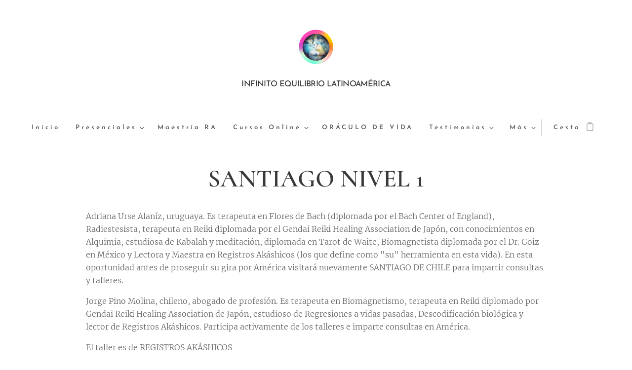

--- FILE ---
content_type: text/html; charset=UTF-8
request_url: https://www.adriana-urse.com/santiago-nivel-1/
body_size: 28293
content:
<!DOCTYPE html>
<html class="no-js" prefix="og: https://ogp.me/ns#" lang="es">
<head><link rel="preconnect" href="https://duyn491kcolsw.cloudfront.net" crossorigin><link rel="preconnect" href="https://fonts.gstatic.com" crossorigin><meta charset="utf-8"><link rel="shortcut icon" href="https://536e39951a.clvaw-cdnwnd.com/b1fc5f3e4d45a0b7d9fa4cb36adb23a2/200000183-94f7494f76/Imagen1.png?ph=536e39951a"><link rel="apple-touch-icon" href="https://536e39951a.clvaw-cdnwnd.com/b1fc5f3e4d45a0b7d9fa4cb36adb23a2/200000183-94f7494f76/Imagen1.png?ph=536e39951a"><link rel="icon" href="https://536e39951a.clvaw-cdnwnd.com/b1fc5f3e4d45a0b7d9fa4cb36adb23a2/200000183-94f7494f76/Imagen1.png?ph=536e39951a">
    <meta http-equiv="X-UA-Compatible" content="IE=edge">
    <title>Santiago nivel 1 :: AdrianaUrse</title>
    <meta name="viewport" content="width=device-width,initial-scale=1">
    <meta name="msapplication-tap-highlight" content="no">
    
    <link href="https://duyn491kcolsw.cloudfront.net/files/0r/0rk/0rklmm.css?ph=536e39951a" media="print" rel="stylesheet">
    <link href="https://duyn491kcolsw.cloudfront.net/files/2e/2e5/2e5qgh.css?ph=536e39951a" media="screen and (min-width:100000em)" rel="stylesheet" data-type="cq" disabled>
    <link rel="stylesheet" href="https://duyn491kcolsw.cloudfront.net/files/45/45b/45boco.css?ph=536e39951a"><link rel="stylesheet" href="https://duyn491kcolsw.cloudfront.net/files/4e/4er/4ersdq.css?ph=536e39951a" media="screen and (min-width:37.5em)"><link rel="stylesheet" href="https://duyn491kcolsw.cloudfront.net/files/2v/2vp/2vpyx8.css?ph=536e39951a" data-wnd_color_scheme_file=""><link rel="stylesheet" href="https://duyn491kcolsw.cloudfront.net/files/34/34q/34qmjb.css?ph=536e39951a" data-wnd_color_scheme_desktop_file="" media="screen and (min-width:37.5em)" disabled=""><link rel="stylesheet" href="https://duyn491kcolsw.cloudfront.net/files/1j/1jo/1jorv9.css?ph=536e39951a" data-wnd_additive_color_file=""><link rel="stylesheet" href="https://duyn491kcolsw.cloudfront.net/files/14/14l/14lhhy.css?ph=536e39951a" data-wnd_typography_file=""><link rel="stylesheet" href="https://duyn491kcolsw.cloudfront.net/files/40/40p/40pnn3.css?ph=536e39951a" data-wnd_typography_desktop_file="" media="screen and (min-width:37.5em)" disabled=""><script>(()=>{let e=!1;const t=()=>{if(!e&&window.innerWidth>=600){for(let e=0,t=document.querySelectorAll('head > link[href*="css"][media="screen and (min-width:37.5em)"]');e<t.length;e++)t[e].removeAttribute("disabled");e=!0}};t(),window.addEventListener("resize",t),"container"in document.documentElement.style||fetch(document.querySelector('head > link[data-type="cq"]').getAttribute("href")).then((e=>{e.text().then((e=>{const t=document.createElement("style");document.head.appendChild(t),t.appendChild(document.createTextNode(e)),import("https://duyn491kcolsw.cloudfront.net/client/js.polyfill/container-query-polyfill.modern.js").then((()=>{let e=setInterval((function(){document.body&&(document.body.classList.add("cq-polyfill-loaded"),clearInterval(e))}),100)}))}))}))})()</script>
<link rel="preload stylesheet" href="https://duyn491kcolsw.cloudfront.net/files/2m/2m8/2m8msc.css?ph=536e39951a" as="style"><meta name="description" content="Adriana Urse Alaníz, uruguaya. Es terapeuta en Flores de Bach (diplomada por el Bach Center of England), Radiestesista, terapeuta en Reiki diplomada por el Gendai Reiki Healing Association de Japón, con conocimientos en Alquimia, estudiosa de Kabalah y meditación, diplomada en Tarot de Waite, Biomagnetista diplomada por el Dr. Goiz en México y..."><meta name="keywords" content=""><meta name="generator" content="Webnode 2"><meta name="apple-mobile-web-app-capable" content="no"><meta name="apple-mobile-web-app-status-bar-style" content="black"><meta name="format-detection" content="telephone=no"><!-- Facebook Pixel Code -->
<script>
  !function(f,b,e,v,n,t,s)


<meta name="p:domain_verify" content="541997143bf464d481b8b15989d5fe77"/>
  {if(f.fbq)return;n=f.fbq=function(){n.callMethod?
  n.callMethod.apply(n,arguments):n.queue.push(arguments)};
  if(!f._fbq)f._fbq=n;n.push=n;n.loaded=!0;n.version='2.0';
  n.queue=[];t=b.createElement(e);t.async=!0;
  t.src=v;s=b.getElementsByTagName(e)[0];
  s.parentNode.insertBefore(t,s)}(window, document,'script',
  'https://connect.facebook.net/en_US/fbevents.js');
  fbq('init', '2826393204339996');
  fbq('track', 'PageView');
</script>
<noscript><img height="1" width="1" style="display:none"
  src="https://www.facebook.com/tr?id=2826393204339996&ev=PageView&noscript=1"
/></noscript>
<!-- End Facebook Pixel Code -->

<meta property="og:url" content="https://www.adriana-urse.com/santiago-nivel-1/"><meta property="og:title" content="Santiago nivel 1 :: AdrianaUrse"><meta property="og:type" content="article"><meta property="og:description" content="Adriana Urse Alaníz, uruguaya. Es terapeuta en Flores de Bach (diplomada por el Bach Center of England), Radiestesista, terapeuta en Reiki diplomada por el Gendai Reiki Healing Association de Japón, con conocimientos en Alquimia, estudiosa de Kabalah y meditación, diplomada en Tarot de Waite, Biomagnetista diplomada por el Dr. Goiz en México y..."><meta property="og:site_name" content="AdrianaUrse"><meta property="og:article:published_time" content="2023-02-20T00:00:00+0100"><meta name="robots" content="index,follow"><link rel="canonical" href="https://www.adriana-urse.com/santiago-nivel-1/"><script>window.checkAndChangeSvgColor=function(c){try{var a=document.getElementById(c);if(a){c=[["border","borderColor"],["outline","outlineColor"],["color","color"]];for(var h,b,d,f=[],e=0,m=c.length;e<m;e++)if(h=window.getComputedStyle(a)[c[e][1]].replace(/\s/g,"").match(/^rgb[a]?\(([0-9]{1,3}),([0-9]{1,3}),([0-9]{1,3})/i)){b="";for(var g=1;3>=g;g++)b+=("0"+parseInt(h[g],10).toString(16)).slice(-2);"0"===b.charAt(0)&&(d=parseInt(b.substr(0,2),16),d=Math.max(16,d),b=d.toString(16)+b.slice(-4));f.push(c[e][0]+"="+b)}if(f.length){var k=a.getAttribute("data-src"),l=k+(0>k.indexOf("?")?"?":"&")+f.join("&");a.src!=l&&(a.src=l,a.outerHTML=a.outerHTML)}}}catch(n){}};</script><script>
		window._gtmDataLayer = window._gtmDataLayer || [];
		(function(w,d,s,l,i){w[l]=w[l]||[];w[l].push({'gtm.start':new Date().getTime(),event:'gtm.js'});
		var f=d.getElementsByTagName(s)[0],j=d.createElement(s),dl=l!='dataLayer'?'&l='+l:'';
		j.async=true;j.src='https://www.googletagmanager.com/gtm.js?id='+i+dl;f.parentNode.insertBefore(j,f);})
		(window,document,'script','_gtmDataLayer','GTM-542MMSL');</script><script src="https://www.googletagmanager.com/gtag/js?id=G-JVRFY2ECET" async></script><script>
						window.dataLayer = window.dataLayer || [];
						function gtag(){
						
						dataLayer.push(arguments);}
						gtag('js', new Date());
						</script><script>gtag('config', 'G-JVRFY2ECET');</script><script>window.gtmDataLayer = window.gtmDataLayer || [];</script><script>
			function gtm(){
				if(arguments[0] === 'event'){
					arguments[2]['developer_id.dOWIwNz'] = true;
					
				}
				gtmDataLayer.push(arguments);
			}</script><script>gtm(
			'consent',
			'default',
			{
				'ad_storage': 'denied',
				'analytics_storage': 'denied',
				'ad_user_data': 'denied',
				'ad_personalization': 'denied',
				'functionality_storage': 'denied',
				'personalization_storage': 'denied',
				'security_storage': 'denied'
			}
		);</script><script>gtm('set', 'developer_id.dOWIwNz', true);</script><script>
			<!-- Google Tag Manager -->
			(function(w,d,s,l,i){
				w[l]=w[l]||[];
				w[l].push({'gtm.start': new Date().getTime(),event:'gtm.js'});
				var f=d.getElementsByTagName(s)[0],j=d.createElement(s),dl=l!='dataLayer'?'&l='+l:'';
				j.async=true;
				j.src='https://www.googletagmanager.com/gtm.js?id='+i+dl;
				f.parentNode.insertBefore(j,f);
			})(window,document,'script','gtmDataLayer','GTM-TS2CQM9');
			<!-- End Google Tag Manager --></script><script>
				  !function(f,b,e,v,n,t,s)
				  {if(f.fbq)return;n=f.fbq=function(){n.callMethod?
				  n.callMethod.apply(n,arguments):n.queue.push(arguments)};
				  if(!f._fbq)f._fbq=n;n.push=n;n.loaded=!0;n.version='2.0';
				  n.queue=[];t=b.createElement(e);t.async=!0;
				  t.src=v;s=b.getElementsByTagName(e)[0];
				  s.parentNode.insertBefore(t,s)}(window, document,'script',
				  'https://connect.facebook.net/en_US/fbevents.js');
				  
				  fbq('init', '996366604240713');
				  fbq('track', 'PageView');
			</script><script type="text/javascript">
            var _iub = _iub || [];
            _iub.csConfiguration = {
                "siteId":  4368512 ,
                "cookiePolicyId":  51017549 ,
                "lang": 'es',
                "gdprAppliesGlobally": false,
                "countryDetection": true,
                "storage": {"type": "cookie", "useSiteId": false}
            };
            </script><script type="text/javascript" src="https://cs.iubenda.com/autoblocking/4368512.js" ></script><script type="text/javascript" src="https://cdn.iubenda.com/cs/iubenda_cs.js" charset="UTF-8" async></script></head>
<body class="l wt-page ac-n l-default l-d-none b-btn-fr b-btn-s-l b-btn-dso b-btn-bw-2 img-d-r img-t-u img-h-n line-solid b-e-ds lbox-l     wnd-fe wnd-multilang  wnd-eshop"><!-- Google Tag Manager (noscript) -->
			<noscript>
				<iframe
					src="https://www.googletagmanager.com/ns.html?id=GTM-TS2CQM9"
					height="0"
					width="0"
					style="display:none;visibility:hidden"
				>
				</iframe>
			</noscript>
			<!-- End Google Tag Manager (noscript) --><noscript>
				<iframe
				 src="https://www.googletagmanager.com/ns.html?id=GTM-542MMSL"
				 height="0"
				 width="0"
				 style="display:none;visibility:hidden"
				 >
				 </iframe>
			</noscript>

<div class="wnd-page l-page cs-gray ac-none t-t-fs-s t-t-fw-m t-t-sp-n t-t-d-n t-s-fs-s t-s-fw-m t-s-sp-n t-s-d-n t-p-fs-s t-p-fw-l t-p-sp-n t-h-fs-s t-h-fw-m t-h-sp-n t-bq-fs-s t-bq-fw-m t-bq-sp-n t-bq-d-l t-btn-fw-s t-nav-fw-s t-pd-fw-s t-nav-tt-n">
    <div class="l-w t cf t-10">
        <div class="l-bg cf">
            <div class="s-bg-l">
                
                
            </div>
        </div>
        <header class="l-h cf">
            <div class="sw cf">
	<div class="sw-c cf"><section data-space="true" class="s s-hn s-hn-centered wnd-mt-classic logo-center logo-center sc-w   wnd-w-wider hm-hidden  wnd-nav-sticky menu-default">
	<div class="s-w">
		<div class="s-o">

			<div class="s-bg">
                <div class="s-bg-l">
                    
                    
                </div>
			</div>
			<div class="h-w">

				<div class="n-l">
					<div class="n-l-i slogan-container">
						<div class="s-c">
							<div class="b b-l logo logo-default logo-nb brandon-grotesque wnd-logo-with-text wnd-iar-1-1 logo-21 b-ls-s" id="wnd_LogoBlock_972617910" data-wnd_mvc_type="wnd.fe.LogoBlock">
	<div class="b-l-c logo-content">
		<a class="b-l-link logo-link" href="/home/">

			<div class="b-l-image logo-image">
				<div class="b-l-image-w logo-image-cell">
                    <picture><source type="image/webp" srcset="https://536e39951a.clvaw-cdnwnd.com/b1fc5f3e4d45a0b7d9fa4cb36adb23a2/200000792-2ebf92ebfd/450/thumbnail_image_6483441.webp?ph=536e39951a 450w, https://536e39951a.clvaw-cdnwnd.com/b1fc5f3e4d45a0b7d9fa4cb36adb23a2/200000792-2ebf92ebfd/700/thumbnail_image_6483441.webp?ph=536e39951a 700w, https://536e39951a.clvaw-cdnwnd.com/b1fc5f3e4d45a0b7d9fa4cb36adb23a2/200000792-2ebf92ebfd/thumbnail_image_6483441.webp?ph=536e39951a 1080w" sizes="(min-width: 600px) 450px, (min-width: 480px) calc(100vw * 0.5), 100vw" ><img src="https://536e39951a.clvaw-cdnwnd.com/b1fc5f3e4d45a0b7d9fa4cb36adb23a2/200000001-89fcb89fcd/thumbnail_image_6483441.png?ph=536e39951a" alt="" width="1080" height="1080" class="wnd-logo-img" ></picture>
				</div>
			</div>

			

			<div class="b-l-br logo-br"></div>

			<div class="b-l-text logo-text-wrapper">
				<div class="b-l-text-w logo-text">
					<span class="b-l-text-c logo-text-cell"><font class="wnd-font-size-130" style=""><font class="wnd-font-size-60">INFINITO EQUILIBRIO LATINOAMÉRICA</font></font></span>
				</div>
			</div>

		</a>
	</div>
</div>
						</div>
					</div>

					<div class="n-l-w h-f wnd-fixed">
						<div class="s-c">
							<div class="n-l-w-i menu-nav">

	                            <div id="menu-slider">
	                                <div id="menu-block">
	                                    <nav id="menu"><div class="menu-font menu-wrapper">
	<a href="#" class="menu-close" rel="nofollow" title="Close Menu"></a>
	<ul role="menubar" aria-label="Menú" class="level-1">
		<li role="none" class="wnd-homepage">
			<a class="menu-item" role="menuitem" href="/home/"><span class="menu-item-text">Inicio</span></a>
			
		</li><li role="none" class="wnd-with-submenu">
			<a class="menu-item" role="menuitem" href="/cursospresenciales/"><span class="menu-item-text">Presenciales</span></a>
			<ul role="menubar" aria-label="Menú" class="level-2">
		<li role="none" class="wnd-with-submenu">
			<a class="menu-item" role="menuitem" href="/cursos-2026/"><span class="menu-item-text">CURSOS 2026</span></a>
			<ul role="menubar" aria-label="Menú" class="level-3">
		<li role="none">
			<a class="menu-item" role="menuitem" href="/guia-transformadora/"><span class="menu-item-text">Guía Transformadora</span></a>
			
		</li><li role="none">
			<a class="menu-item" role="menuitem" href="/descuentosespeciales/"><span class="menu-item-text">Descuentos especiales</span></a>
			
		</li><li role="none" class="wnd-with-submenu">
			<a class="menu-item" role="menuitem" href="/uruguay-2026/"><span class="menu-item-text">Uruguay 2026</span></a>
			<ul role="menubar" aria-label="Menú" class="level-3 level-max">
		<li role="none">
			<a class="menu-item" role="menuitem" href="/intercambio-/"><span class="menu-item-text">Intercambio de Barras, Facelift y Procesos</span></a>
			
		</li><li role="none">
			<a class="menu-item" role="menuitem" href="/procesos-de-cuerpo-de-access-lado-oscuro-de-la-luna-y-erradicacion-del-campo-electricomdeo2026/"><span class="menu-item-text">Procesos de cuerpo de Access - Lado Oscuro de la Luna y Erradicación del campo eléctrico-mdeo2026</span></a>
			
		</li><li role="none">
			<a class="menu-item" role="menuitem" href="/proceso-de-cuerpo-de-access-mtvss-en-mdeo2026/"><span class="menu-item-text">Proceso de cuerpo de Access - MTVSS en Mdeo2026</span></a>
			
		</li><li role="none">
			<a class="menu-item" role="menuitem" href="/proceso-de-cuerpo-de-access-zerozoftrauma-en-mdeo2026/"><span class="menu-item-text">Proceso de cuerpo de Access - Zero Zum of Trauma</span></a>
			
		</li><li role="none">
			<a class="menu-item" role="menuitem" href="/facelift-energetico-montevideo-2026/"><span class="menu-item-text">Facelift Energético Montevideo 2026</span></a>
			
		</li><li role="none">
			<a class="menu-item" role="menuitem" href="/registros-akashicos-mdeo-2026/"><span class="menu-item-text">Registros Akáshicos Mdeo 2026</span></a>
			
		</li><li role="none">
			<a class="menu-item" role="menuitem" href="/access-bars-montevideo-2026/"><span class="menu-item-text"> Access Bars Montevideo 2026</span></a>
			
		</li>
	</ul>
		</li>
	</ul>
		</li><li role="none" class="wnd-with-submenu">
			<a class="menu-item" role="menuitem" href="/cursos-2025/"><span class="menu-item-text">CURSOS 2025 </span></a>
			<ul role="menubar" aria-label="Menú" class="level-3">
		<li role="none">
			<a class="menu-item" role="menuitem" href="/argentina-2025/"><span class="menu-item-text">Argentina 2025</span></a>
			
		</li><li role="none" class="wnd-with-submenu">
			<a class="menu-item" role="menuitem" href="/ecuador-2025/"><span class="menu-item-text">Ecuador 2025</span></a>
			<ul role="menubar" aria-label="Menú" class="level-3 level-max">
		<li role="none">
			<a class="menu-item" role="menuitem" href="/quitoycuenca-registros-akashicos-agosto2025/"><span class="menu-item-text">Quito y Cuenca: Registros Akáshicos Agosto2025</span></a>
			
		</li><li role="none">
			<a class="menu-item" role="menuitem" href="/quitoycuenca-access-bars-agosto-2025/"><span class="menu-item-text">Quito y Cuenca: Access Bars Agosto 2025</span></a>
			
		</li><li role="none">
			<a class="menu-item" role="menuitem" href="/quitoycuenca-facelift-energetico-de-access/"><span class="menu-item-text">Quito y Cuenca: Facelift Energético de Access</span></a>
			
		</li>
	</ul>
		</li><li role="none" class="wnd-with-submenu">
			<a class="menu-item" role="menuitem" href="/peru-2025/"><span class="menu-item-text">Perú 2025</span></a>
			<ul role="menubar" aria-label="Menú" class="level-3 level-max">
		<li role="none">
			<a class="menu-item" role="menuitem" href="/procesos-de-cuerpo-de-access-mtvss/"><span class="menu-item-text">Procesos de cuerpo de Access - MTVSS</span></a>
			
		</li><li role="none">
			<a class="menu-item" role="menuitem" href="/clase-intermedia-de-repaso-y-actualizacioneslima/"><span class="menu-item-text">Clase intermedia de repaso y actualizaciones en LIMA</span></a>
			
		</li><li role="none">
			<a class="menu-item" role="menuitem" href="/access-bars-en-tacnalimapiuraarequipa-2025/"><span class="menu-item-text">Access Bars en   Lima - Piura - Arequipa  2025</span></a>
			
		</li><li role="none">
			<a class="menu-item" role="menuitem" href="/facelift-energetico-tacnalimapiura/"><span class="menu-item-text">Facelift Energético Tacna - Lima - Piura</span></a>
			
		</li><li role="none">
			<a class="menu-item" role="menuitem" href="/registros-akashicos-en-limaypiurayarequipa-2025/"><span class="menu-item-text">Registros Akáshicos en Lima , Piura y Arequipa 2025</span></a>
			
		</li>
	</ul>
		</li><li role="none" class="wnd-with-submenu">
			<a class="menu-item" role="menuitem" href="/chile-2025/"><span class="menu-item-text">Chile 2025</span></a>
			<ul role="menubar" aria-label="Menú" class="level-3 level-max">
		<li role="none">
			<a class="menu-item" role="menuitem" href="/de-procesos-de-cuerpo-de-access-chile/"><span class="menu-item-text">Procesos de cuerpo de Access en Chile</span></a>
			
		</li><li role="none">
			<a class="menu-item" role="menuitem" href="/barraschile2025/"><span class="menu-item-text">Barras Chile 2025</span></a>
			
		</li><li role="none">
			<a class="menu-item" role="menuitem" href="/chile-facelift-2025/"><span class="menu-item-text">Chile - Facelift 2025</span></a>
			
		</li><li role="none">
			<a class="menu-item" role="menuitem" href="/registros-akashicos-en-chile-2025/"><span class="menu-item-text">Registros Akáshicos en Chile 2025</span></a>
			
		</li>
	</ul>
		</li><li role="none" class="wnd-with-submenu">
			<a class="menu-item" role="menuitem" href="/uruguay-2025/"><span class="menu-item-text">Uruguay 2025</span></a>
			<ul role="menubar" aria-label="Menú" class="level-3 level-max">
		<li role="none">
			<a class="menu-item" role="menuitem" href="/promoconsultamontevideo/"><span class="menu-item-text"> PROMO CONSULTA MDEO</span></a>
			
		</li><li role="none">
			<a class="menu-item" role="menuitem" href="/intercambioglobaldebarras2025/"><span class="menu-item-text">Intercambio GLOBAL de Barras</span></a>
			
		</li><li role="none">
			<a class="menu-item" role="menuitem" href="/procesos-de-cuerpo-de-access-mtvss-enmdeo/"><span class="menu-item-text">Procesos de cuerpo de Access - MTVSS en Mdeo</span></a>
			
		</li><li role="none">
			<a class="menu-item" role="menuitem" href="/registros-akashicos-mdeo-2025/"><span class="menu-item-text">Registros Akáshicos Mdeo 2025</span></a>
			
		</li><li role="none">
			<a class="menu-item" role="menuitem" href="/access-bars-montevideo-20262/"><span class="menu-item-text">Access Bars Montevideo 2026</span></a>
			
		</li><li role="none">
			<a class="menu-item" role="menuitem" href="/facelift-energetico-montevideo-2025/"><span class="menu-item-text">Facelift Energético Montevideo 2025</span></a>
			
		</li><li role="none">
			<a class="menu-item" role="menuitem" href="/access-bars-paysandu-febrero-2025/"><span class="menu-item-text">Access Bars Paysandú - Febrero 2025</span></a>
			
		</li><li role="none">
			<a class="menu-item" role="menuitem" href="/facelift-energertico-paysandu-febrero-2025/"><span class="menu-item-text">Facelift Energértico - Paysandú Febrero 2025</span></a>
			
		</li>
	</ul>
		</li>
	</ul>
		</li><li role="none" class="wnd-with-submenu">
			<a class="menu-item" role="menuitem" href="/cursos-2024/"><span class="menu-item-text">CURSOS 2024 </span></a>
			<ul role="menubar" aria-label="Menú" class="level-3">
		<li role="none" class="wnd-with-submenu">
			<a class="menu-item" role="menuitem" href="/peru-noviembre-2024/"><span class="menu-item-text">Perú - Noviembre 2024</span></a>
			<ul role="menubar" aria-label="Menú" class="level-3 level-max">
		<li role="none">
			<a class="menu-item" role="menuitem" href="/registros-akashicos-lima-noviembre2024/"><span class="menu-item-text">Registros Akáshicos Lima noviembre 2024</span></a>
			
		</li><li role="none">
			<a class="menu-item" role="menuitem" href="/de-barras-lima2024/"><span class="menu-item-text">Barras Lima2024</span></a>
			
		</li>
	</ul>
		</li><li role="none" class="wnd-with-submenu">
			<a class="menu-item" role="menuitem" href="/chile-2024/"><span class="menu-item-text">Chile 2024</span></a>
			<ul role="menubar" aria-label="Menú" class="level-3 level-max">
		<li role="none">
			<a class="menu-item" role="menuitem" href="/facelift-energetico/"><span class="menu-item-text">Facelift Energético </span></a>
			
		</li><li role="none">
			<a class="menu-item" role="menuitem" href="/barras-chile2024/"><span class="menu-item-text">Barras Chile2024</span></a>
			
		</li><li role="none">
			<a class="menu-item" role="menuitem" href="/valdivia-access-bars-agosto-2024/"><span class="menu-item-text">Valdivia - Access Bars (agosto 2024)</span></a>
			
		</li><li role="none">
			<a class="menu-item" role="menuitem" href="/valdivia-registros-akashicos-julio-2024/"><span class="menu-item-text">Valdivia - Registros Akáshicos (Julio 2024)</span></a>
			
		</li><li role="none">
			<a class="menu-item" role="menuitem" href="/castro-chiloe-barras-2024/"><span class="menu-item-text">Castro, Chiloé - Barras 2024</span></a>
			
		</li><li role="none">
			<a class="menu-item" role="menuitem" href="/santiago-de-chile-access-bars/"><span class="menu-item-text">Santiago de Chile  Access Bars</span></a>
			
		</li><li role="none">
			<a class="menu-item" role="menuitem" href="/la-serena-access-bars/"><span class="menu-item-text">La Serena - Access Bars</span></a>
			
		</li><li role="none">
			<a class="menu-item" role="menuitem" href="/la-serena-registros-akashicos/"><span class="menu-item-text">La Serena Registros Akáshicos</span></a>
			
		</li><li role="none">
			<a class="menu-item" role="menuitem" href="/valdivia-registros-akashicos/"><span class="menu-item-text">Valdivia - Registros Akáshicos</span></a>
			
		</li><li role="none">
			<a class="menu-item" role="menuitem" href="/valdivia-access-bars/"><span class="menu-item-text">Valdivia - Access Bars</span></a>
			
		</li><li role="none">
			<a class="menu-item" role="menuitem" href="/access-bars-antofagasta/"><span class="menu-item-text">Access Bars - Antofagasta</span></a>
			
		</li><li role="none">
			<a class="menu-item" role="menuitem" href="/antofagasta-registros-akashicos/"><span class="menu-item-text">Antofagasta - Registros Akáshicos</span></a>
			
		</li><li role="none">
			<a class="menu-item" role="menuitem" href="/punta-arenas-registros-mayo-2024/"><span class="menu-item-text">Punta Arenas - Registros Mayo 2024</span></a>
			
		</li><li role="none">
			<a class="menu-item" role="menuitem" href="/punta-arenas-access-bars/"><span class="menu-item-text">Punta Arenas - Access Bars</span></a>
			
		</li>
	</ul>
		</li><li role="none" class="wnd-with-submenu">
			<a class="menu-item" role="menuitem" href="/uruguay-2024/"><span class="menu-item-text">Uruguay 2024</span></a>
			<ul role="menubar" aria-label="Menú" class="level-3 level-max">
		<li role="none">
			<a class="menu-item" role="menuitem" href="/access-bars-en-montevideo-diciembre2024/"><span class="menu-item-text">Access Bars en Montevideo Dic 2024</span></a>
			
		</li><li role="none">
			<a class="menu-item" role="menuitem" href="/access-bars-en-montevideo-junio-julio/"><span class="menu-item-text">Access Bars en Montevideo Junio-Julio</span></a>
			
		</li><li role="none">
			<a class="menu-item" role="menuitem" href="/promo-uruguay/"><span class="menu-item-text">PROMO URUGUAY</span></a>
			
		</li><li role="none">
			<a class="menu-item" role="menuitem" href="/registros-akashicos-curso/"><span class="menu-item-text">Registros Akáshicos Curso </span></a>
			
		</li><li role="none">
			<a class="menu-item" role="menuitem" href="/access-bars-en-montevideo2/"><span class="menu-item-text">Access Bars Montevideo</span></a>
			
		</li><li role="none">
			<a class="menu-item" role="menuitem" href="/registros-akashicos-montevideo-2024/"><span class="menu-item-text">Registros Akáshicos Montevideo 2024</span></a>
			
		</li>
	</ul>
		</li>
	</ul>
		</li><li role="none" class="wnd-with-submenu">
			<a class="menu-item" role="menuitem" href="/cursos-2023/"><span class="menu-item-text">CURSOS 2023</span></a>
			<ul role="menubar" aria-label="Menú" class="level-3">
		<li role="none" class="wnd-with-submenu">
			<a class="menu-item" role="menuitem" href="/chile-junio-2023/"><span class="menu-item-text">Chile - Junio 2023</span></a>
			<ul role="menubar" aria-label="Menú" class="level-3 level-max">
		<li role="none">
			<a class="menu-item" role="menuitem" href="/la-serena-acess-bars-clase/"><span class="menu-item-text">La Serena - Acess Bars clase</span></a>
			
		</li><li role="none">
			<a class="menu-item" role="menuitem" href="/punta-arenas-curso-de-barras-de-acceso/"><span class="menu-item-text">Punta Arenas  - Curso de Barras de Acceso</span></a>
			
		</li><li role="none">
			<a class="menu-item" role="menuitem" href="/punta-arenas-registros-akashicos/"><span class="menu-item-text">Punta Arenas - Registros Akáshicos</span></a>
			
		</li><li role="none">
			<a class="menu-item" role="menuitem" href="/vina-del-mar-3-2023/"><span class="menu-item-text">Viña del Mar 3 - 2023</span></a>
			
		</li><li role="none">
			<a class="menu-item" role="menuitem" href="/registros-akashicos-vina-del-mar-2023/"><span class="menu-item-text">Registros Akáshicos Viña del Mar 2023</span></a>
			
		</li><li role="none">
			<a class="menu-item" role="menuitem" href="/vinadelmar2-2023/"><span class="menu-item-text">Viña del Mar 2 - 2023</span></a>
			
		</li><li role="none">
			<a class="menu-item" role="menuitem" href="/vina-del-mar3/"><span class="menu-item-text">Viña del Mar</span></a>
			
		</li>
	</ul>
		</li><li role="none" class="wnd-with-submenu">
			<a class="menu-item" role="menuitem" href="/uruguay-julio-agosto-2023/"><span class="menu-item-text">Uruguay  2023</span></a>
			<ul role="menubar" aria-label="Menú" class="level-3 level-max">
		<li role="none">
			<a class="menu-item" role="menuitem" href="/barras-access-consulta/"><span class="menu-item-text">Barras Access - Consulta</span></a>
			
		</li><li role="none">
			<a class="menu-item" role="menuitem" href="/registros-akashicos-montevideo-diciembre2023/"><span class="menu-item-text">Registros Akáshicos - Montevideo diciembre 2023</span></a>
			
		</li><li role="none">
			<a class="menu-item" role="menuitem" href="/access-bars-en-montevideo/"><span class="menu-item-text">Access Bars en Montevideo</span></a>
			
		</li><li role="none">
			<a class="menu-item" role="menuitem" href="/montevideo-mayo-2023/"><span class="menu-item-text">Montevideo - Mayo 2023</span></a>
			
		</li><li role="none">
			<a class="menu-item" role="menuitem" href="/montevideo-barras-access/"><span class="menu-item-text">Montevideo - Barras Access</span></a>
			
		</li>
	</ul>
		</li><li role="none" class="wnd-with-submenu">
			<a class="menu-item" role="menuitem" href="/peru-octubre-nov-del-2023/"><span class="menu-item-text">Perú - Octubre/Nov. AÑO 2023</span></a>
			<ul role="menubar" aria-label="Menú" class="level-3 level-max">
		<li role="none">
			<a class="menu-item" role="menuitem" href="/access-bars-2-de-diciembre2023/"><span class="menu-item-text">Access Bars - 2 de diciembre</span></a>
			
		</li><li role="none">
			<a class="menu-item" role="menuitem" href="/facelift-miraflores/"><span class="menu-item-text">Facelift - Miraflores</span></a>
			
		</li><li role="none">
			<a class="menu-item" role="menuitem" href="/access-bars-lima-8-de-octubre/"><span class="menu-item-text">Access Bars Lima - 8 de octubre</span></a>
			
		</li><li role="none">
			<a class="menu-item" role="menuitem" href="/access-bars-puno/"><span class="menu-item-text">Access Bars - Puno 22 de nov.2023</span></a>
			
		</li><li role="none">
			<a class="menu-item" role="menuitem" href="/registros-akashicos-lima-moviembre2023/"><span class="menu-item-text">Registros Akáshicos Lima Noviembre2023</span></a>
			
		</li><li role="none">
			<a class="menu-item" role="menuitem" href="/access-bars-lima-septiembre23/"><span class="menu-item-text">Access Bars Lima - Septiembre23</span></a>
			
		</li><li role="none">
			<a class="menu-item" role="menuitem" href="/lima-registros-akashicos-agosto23/"><span class="menu-item-text">Lima - Registros Akáshicos agosto23</span></a>
			
		</li><li role="none">
			<a class="menu-item" role="menuitem" href="/access-bars-en-lima/"><span class="menu-item-text">Access Bars en Lima</span></a>
			
		</li><li role="none">
			<a class="menu-item" role="menuitem" href="/consulta-integral-en-lima-peru/"><span class="menu-item-text">Consulta integral en LIMA Perú</span></a>
			
		</li><li role="none">
			<a class="menu-item" role="menuitem" href="/trujillo-registros-akashicos-2023/"><span class="menu-item-text">Trujillo - Registros Akáshicos 2023</span></a>
			
		</li><li role="none">
			<a class="menu-item" role="menuitem" href="/trujillo-access-bars-2023/"><span class="menu-item-text">Trujillo - Access Bars 2023</span></a>
			
		</li>
	</ul>
		</li><li role="none">
			<a class="menu-item" role="menuitem" href="/n-intermedio-lima/"><span class="menu-item-text">N. intermedio - LIMA </span></a>
			
		</li><li role="none">
			<a class="menu-item" role="menuitem" href="/lima-febrero-2023/"><span class="menu-item-text">Lima febrero 2023</span></a>
			
		</li><li role="none" class="wnd-with-submenu">
			<a class="menu-item" role="menuitem" href="/ecuador-2023/"><span class="menu-item-text">Ecuador 2023</span></a>
			<ul role="menubar" aria-label="Menú" class="level-3 level-max">
		<li role="none">
			<a class="menu-item" role="menuitem" href="/quito-nov23-registros-akashico/"><span class="menu-item-text">Quito - Nov23 Registros Akashico</span></a>
			
		</li><li role="none">
			<a class="menu-item" role="menuitem" href="/quito-nov23-accessbars/"><span class="menu-item-text">Quito - Nov23 AccessBars</span></a>
			
		</li><li role="none">
			<a class="menu-item" role="menuitem" href="/lima-y-quito-2023/"><span class="menu-item-text">LIMA Y QUITO 2023</span></a>
			
		</li><li role="none">
			<a class="menu-item" role="menuitem" href="/consulta-presencial-de-ra/"><span class="menu-item-text">CONSULTA PRESENCIAL DE RA</span></a>
			
		</li>
	</ul>
		</li>
	</ul>
		</li><li role="none" class="wnd-with-submenu">
			<a class="menu-item" role="menuitem" href="/cursos-2022/"><span class="menu-item-text">CURSOS 2022</span></a>
			<ul role="menubar" aria-label="Menú" class="level-3">
		<li role="none">
			<a class="menu-item" role="menuitem" href="/costa-rica-2022/"><span class="menu-item-text">Costa Rica 2022</span></a>
			
		</li><li role="none">
			<a class="menu-item" role="menuitem" href="/ciudad-de-panama2/"><span class="menu-item-text">Ciudad de Panamá </span></a>
			
		</li><li role="none">
			<a class="menu-item" role="menuitem" href="/lima-julio-2022/"><span class="menu-item-text">Lima - Julio 2022</span></a>
			
		</li><li role="none">
			<a class="menu-item" role="menuitem" href="/miami-julio-2022/"><span class="menu-item-text">Miami - Julio 2022</span></a>
			
		</li><li role="none">
			<a class="menu-item" role="menuitem" href="/orlando-julio-2022/"><span class="menu-item-text">Orlando - Julio 2022</span></a>
			
		</li><li role="none">
			<a class="menu-item" role="menuitem" href="/quito-octubre-2022/"><span class="menu-item-text">Quito - octubre 2022</span></a>
			
		</li><li role="none">
			<a class="menu-item" role="menuitem" href="/panama-nov-2022/"><span class="menu-item-text">Panamá Nov. 2022</span></a>
			
		</li><li role="none">
			<a class="menu-item" role="menuitem" href="/chiriqui/"><span class="menu-item-text">Chiriquí</span></a>
			
		</li><li role="none">
			<a class="menu-item" role="menuitem" href="/insoulpresencial/"><span class="menu-item-text">Insoul</span></a>
			
		</li><li role="none">
			<a class="menu-item" role="menuitem" href="/lima-mayo-2022/"><span class="menu-item-text">Lima - Mayo 2022</span></a>
			
		</li><li role="none">
			<a class="menu-item" role="menuitem" href="/quito-2022/"><span class="menu-item-text">Quito 2022</span></a>
			
		</li><li role="none">
			<a class="menu-item" role="menuitem" href="/bogota-2022/"><span class="menu-item-text">Bogotá 2022</span></a>
			
		</li><li role="none">
			<a class="menu-item" role="menuitem" href="/medellin-2022/"><span class="menu-item-text">Medellín 2022</span></a>
			
		</li>
	</ul>
		</li>
	</ul>
		</li><li role="none">
			<a class="menu-item" role="menuitem" href="/maestria-ra/"><span class="menu-item-text">Maestría RA</span></a>
			
		</li><li role="none" class="wnd-with-submenu">
			<a class="menu-item" role="menuitem" href="/cursos-online/"><span class="menu-item-text">Cursos Online</span></a>
			<ul role="menubar" aria-label="Menú" class="level-2">
		<li role="none">
			<a class="menu-item" role="menuitem" href="/feng-shui-premium/"><span class="menu-item-text">Feng Shui Premium</span></a>
			
		</li><li role="none">
			<a class="menu-item" role="menuitem" href="/proteccion-energetica-premium/"><span class="menu-item-text">Protección Energética Premium</span></a>
			
		</li><li role="none">
			<a class="menu-item" role="menuitem" href="/renacimientofemenino/"><span class="menu-item-text">Manual de  Renacimiento Femenino</span></a>
			
		</li><li role="none">
			<a class="menu-item" role="menuitem" href="/limpiando-la-consciencia-maestria/"><span class="menu-item-text">Limpiando la Consciencia- Maestria</span></a>
			
		</li><li role="none">
			<a class="menu-item" role="menuitem" href="/insoul-el-despertar-de-tu-universo-personal/"><span class="menu-item-text">Insoul- El Despertar de tu Universo Personal</span></a>
			
		</li><li role="none">
			<a class="menu-item" role="menuitem" href="/flores-de-bach-curso-online/"><span class="menu-item-text">Flores de Bach - Curso Online</span></a>
			
		</li><li role="none">
			<a class="menu-item" role="menuitem" href="/reconectar-tu-cerebro-a-la-riqueza/"><span class="menu-item-text">Reconectar tu cerebro a la riqueza</span></a>
			
		</li><li role="none" class="wnd-with-submenu">
			<a class="menu-item" role="menuitem" href="/registros-akashicos-online/"><span class="menu-item-text">Registros Akáshicos- Online</span></a>
			<ul role="menubar" aria-label="Menú" class="level-3">
		<li role="none">
			<a class="menu-item" role="menuitem" href="/clase-intermedia-de-repaso-y-actualizaciones/"><span class="menu-item-text">Clase intermedia de repaso y actualizaciones</span></a>
			
		</li>
	</ul>
		</li><li role="none">
			<a class="menu-item" role="menuitem" href="/tercer-nivel-maestria/"><span class="menu-item-text">Tercer Nivel - Maestría</span></a>
			
		</li><li role="none">
			<a class="menu-item" role="menuitem" href="/medicina-holistica/"><span class="menu-item-text">Terapeuta Holístico</span></a>
			
		</li><li role="none">
			<a class="menu-item" role="menuitem" href="/feng-shui-para-navidad-y-ano-nuevo/"><span class="menu-item-text">Feng Shui para navidad y año nuevo</span></a>
			
		</li>
	</ul>
		</li><li role="none">
			<a class="menu-item" role="menuitem" href="/oraculo-de-vida/"><span class="menu-item-text">ORÁCULO DE VIDA</span></a>
			
		</li><li role="none" class="wnd-with-submenu">
			<a class="menu-item" role="menuitem" href="/testimonios/"><span class="menu-item-text">Testimonios</span></a>
			<ul role="menubar" aria-label="Menú" class="level-2">
		<li role="none">
			<a class="menu-item" role="menuitem" href="/claudia-de-montevideo/"><span class="menu-item-text">Claudia de Montevideo/Uruguay</span></a>
			
		</li><li role="none">
			<a class="menu-item" role="menuitem" href="/natalia-paysandu-uruguay/"><span class="menu-item-text">Natalia - Paysandú/Uruguay</span></a>
			
		</li><li role="none">
			<a class="menu-item" role="menuitem" href="/mario-montevideo-uruguay/"><span class="menu-item-text">Mario - Montevideo/Uruguay</span></a>
			
		</li><li role="none">
			<a class="menu-item" role="menuitem" href="/jimena-montevideo-uruguay/"><span class="menu-item-text">Jimena - Montevideo/Uruguay</span></a>
			
		</li><li role="none">
			<a class="menu-item" role="menuitem" href="/madelon-montevideo/"><span class="menu-item-text">Madelon - Montevideo</span></a>
			
		</li><li role="none">
			<a class="menu-item" role="menuitem" href="/gladys-montevideo/"><span class="menu-item-text">Gladys - Montevideo</span></a>
			
		</li><li role="none">
			<a class="menu-item" role="menuitem" href="/zoa-montevideo-uruguay/"><span class="menu-item-text">Zoa - Montevideo/Uruguay</span></a>
			
		</li><li role="none">
			<a class="menu-item" role="menuitem" href="/mercedes-colonia-uruguay/"><span class="menu-item-text">Mercedes - Colonia/Uruguay</span></a>
			
		</li><li role="none">
			<a class="menu-item" role="menuitem" href="/veronica-melo-uruguay/"><span class="menu-item-text">Verónica - Melo/Uruguay</span></a>
			
		</li><li role="none">
			<a class="menu-item" role="menuitem" href="/luci-arequipa-peru/"><span class="menu-item-text">Luci - Arequipa/Perú</span></a>
			
		</li><li role="none">
			<a class="menu-item" role="menuitem" href="/nora-colonia-uruguay/"><span class="menu-item-text">Nora - Colonia/Uruguay</span></a>
			
		</li><li role="none">
			<a class="menu-item" role="menuitem" href="/analia-mercerdes-uruguay/"><span class="menu-item-text">Analia - Mercerdes/Uruguay</span></a>
			
		</li><li role="none">
			<a class="menu-item" role="menuitem" href="/lorena-chiloe/"><span class="menu-item-text">Lorena - Chiloé</span></a>
			
		</li><li role="none">
			<a class="menu-item" role="menuitem" href="/luisa-arica-chile/"><span class="menu-item-text">Luisa - Arica/Chile</span></a>
			
		</li><li role="none">
			<a class="menu-item" role="menuitem" href="/rosaura-quito-ecuador/"><span class="menu-item-text">Rosaura - Quito/Ecuador</span></a>
			
		</li><li role="none">
			<a class="menu-item" role="menuitem" href="/laura-minas-uruguay/"><span class="menu-item-text">Laura - Minas/Uruguay</span></a>
			
		</li><li role="none">
			<a class="menu-item" role="menuitem" href="/hector-lima/"><span class="menu-item-text">Hector - Lima</span></a>
			
		</li><li role="none">
			<a class="menu-item" role="menuitem" href="/yacqueline-uruguay/"><span class="menu-item-text">Yacqueline - Uruguay</span></a>
			
		</li><li role="none">
			<a class="menu-item" role="menuitem" href="/esther-quito-participante-nivel-1-y-2/"><span class="menu-item-text">Esther - Quito (Participante nivel 1 y 2)</span></a>
			
		</li><li role="none">
			<a class="menu-item" role="menuitem" href="/raquel-mercedes-uruguay/"><span class="menu-item-text">Raquel - Mercedes/Uruguay</span></a>
			
		</li><li role="none">
			<a class="menu-item" role="menuitem" href="/rossana-uruguay-nivel-inicial/"><span class="menu-item-text">Rossana - Uruguay (NIVEL INICIAL)</span></a>
			
		</li><li role="none">
			<a class="menu-item" role="menuitem" href="/patty-iquique/"><span class="menu-item-text">Patty - Iquique</span></a>
			
		</li><li role="none">
			<a class="menu-item" role="menuitem" href="/katia-mercedes-uruguay/"><span class="menu-item-text">Katia - Mercedes/Uruguay</span></a>
			
		</li><li role="none">
			<a class="menu-item" role="menuitem" href="/katia-mercedes-segundo-nivel/"><span class="menu-item-text">Katia - Mercedes (Segundo Nivel)</span></a>
			
		</li><li role="none">
			<a class="menu-item" role="menuitem" href="/fabiana-segundo-nivel/"><span class="menu-item-text">Fabiana - Segundo Nivel</span></a>
			
		</li><li role="none">
			<a class="menu-item" role="menuitem" href="/maricarmen-lima-peru/"><span class="menu-item-text">Maricarmen - Lima/Perú</span></a>
			
		</li><li role="none">
			<a class="menu-item" role="menuitem" href="/andrea-quito-ecuador/"><span class="menu-item-text">Andrea - Quito/Ecuador</span></a>
			
		</li><li role="none">
			<a class="menu-item" role="menuitem" href="/gabriela-punta-del-este/"><span class="menu-item-text">Gabriela - Punta del Este</span></a>
			
		</li>
	</ul>
		</li><li role="none" class="wnd-active-path wnd-with-submenu">
			<a class="menu-item" role="menuitem" href="/registros-akashicos/"><span class="menu-item-text">Registros Akáshicos</span></a>
			<ul role="menubar" aria-label="Menú" class="level-2">
		<li role="none" class="wnd-with-submenu">
			<a class="menu-item" role="menuitem" href="/uruguay/"><span class="menu-item-text">URUGUAY</span></a>
			<ul role="menubar" aria-label="Menú" class="level-3">
		<li role="none">
			<a class="menu-item" role="menuitem" href="/ano-2021/"><span class="menu-item-text">AÑO 2021</span></a>
			
		</li><li role="none" class="wnd-with-submenu">
			<a class="menu-item" role="menuitem" href="/ano-20205/"><span class="menu-item-text">AÑO 2020</span></a>
			<ul role="menubar" aria-label="Menú" class="level-3 level-max">
		<li role="none">
			<a class="menu-item" role="menuitem" href="/montevideo-nivel-132/"><span class="menu-item-text">Montevideo nivel 1</span></a>
			
		</li><li role="none">
			<a class="menu-item" role="menuitem" href="/pinamar-canelones-nivel-1/"><span class="menu-item-text">Pinamar - Canelones nivel 1</span></a>
			
		</li><li role="none">
			<a class="menu-item" role="menuitem" href="/paysandu-nivel-15/"><span class="menu-item-text">Paysandú nivel 1 </span></a>
			
		</li><li role="none">
			<a class="menu-item" role="menuitem" href="/punta-del-este-nivel-19/"><span class="menu-item-text">Punta del Este nivel 1</span></a>
			
		</li><li role="none">
			<a class="menu-item" role="menuitem" href="/montevideo-nivel-131/"><span class="menu-item-text">Montevideo nivel 1</span></a>
			
		</li><li role="none">
			<a class="menu-item" role="menuitem" href="/montevideo-nivel-130/"><span class="menu-item-text">Montevideo nivel 1</span></a>
			
		</li><li role="none">
			<a class="menu-item" role="menuitem" href="/montevideo-nivel-129/"><span class="menu-item-text">Montevideo nivel 1</span></a>
			
		</li><li role="none">
			<a class="menu-item" role="menuitem" href="/paysandu-nivel-14/"><span class="menu-item-text">Paysandú nivel 1 </span></a>
			
		</li><li role="none">
			<a class="menu-item" role="menuitem" href="/montevideo-nivel-127/"><span class="menu-item-text">Montevideo nivel 1</span></a>
			
		</li>
	</ul>
		</li><li role="none" class="wnd-with-submenu">
			<a class="menu-item" role="menuitem" href="/ano-20197/"><span class="menu-item-text">AÑO 2019</span></a>
			<ul role="menubar" aria-label="Menú" class="level-3 level-max">
		<li role="none">
			<a class="menu-item" role="menuitem" href="/flores-nivel-1/"><span class="menu-item-text">Flores nivel 1</span></a>
			
		</li><li role="none">
			<a class="menu-item" role="menuitem" href="/montevideo-nivel-126/"><span class="menu-item-text">Montevideo nivel 1</span></a>
			
		</li><li role="none">
			<a class="menu-item" role="menuitem" href="/montevideo-nivel-125/"><span class="menu-item-text">Montevideo nivel 1</span></a>
			
		</li><li role="none">
			<a class="menu-item" role="menuitem" href="/montevideo-nivel-124/"><span class="menu-item-text">Montevideo nivel 1</span></a>
			
		</li><li role="none">
			<a class="menu-item" role="menuitem" href="/mercedes-nivel-16/"><span class="menu-item-text">Mercedes nivel 1</span></a>
			
		</li><li role="none">
			<a class="menu-item" role="menuitem" href="/punta-del-este-nivel-18/"><span class="menu-item-text">Punta del Este nivel 1</span></a>
			
		</li><li role="none">
			<a class="menu-item" role="menuitem" href="/paysandu-nivel-13/"><span class="menu-item-text">Paysandú nivel 1 </span></a>
			
		</li><li role="none">
			<a class="menu-item" role="menuitem" href="/montevideo-nivel-123/"><span class="menu-item-text">Montevideo nivel 1</span></a>
			
		</li><li role="none">
			<a class="menu-item" role="menuitem" href="/montevideo-nivel-122/"><span class="menu-item-text">Montevideo nivel 1</span></a>
			
		</li><li role="none">
			<a class="menu-item" role="menuitem" href="/punta-del-este-nivel-17/"><span class="menu-item-text">Punta del Este nivel 1</span></a>
			
		</li><li role="none">
			<a class="menu-item" role="menuitem" href="/colonia-nivel-16/"><span class="menu-item-text">Colonia nivel 1</span></a>
			
		</li>
	</ul>
		</li><li role="none" class="wnd-with-submenu">
			<a class="menu-item" role="menuitem" href="/ano-20184/"><span class="menu-item-text">AÑO 2018</span></a>
			<ul role="menubar" aria-label="Menú" class="level-3 level-max">
		<li role="none">
			<a class="menu-item" role="menuitem" href="/colonia-del-sacramento-nivel-1/"><span class="menu-item-text">Colonia del Sacramento nivel 1</span></a>
			
		</li><li role="none">
			<a class="menu-item" role="menuitem" href="/montevideo-nivel-120/"><span class="menu-item-text">Montevideo nivel 1</span></a>
			
		</li><li role="none">
			<a class="menu-item" role="menuitem" href="/montevideo-nivel-terapeuta9/"><span class="menu-item-text">Montevideo nivel terapeuta</span></a>
			
		</li><li role="none">
			<a class="menu-item" role="menuitem" href="/montevideo-nivel-119/"><span class="menu-item-text">Montevideo nivel 1</span></a>
			
		</li><li role="none">
			<a class="menu-item" role="menuitem" href="/montevideo-nivel-118/"><span class="menu-item-text">Montevideo nivel 1</span></a>
			
		</li><li role="none">
			<a class="menu-item" role="menuitem" href="/colonia-nivel-15/"><span class="menu-item-text">Colonia nivel 1</span></a>
			
		</li><li role="none">
			<a class="menu-item" role="menuitem" href="/salto-nivel-13/"><span class="menu-item-text">Salto nivel 1</span></a>
			
		</li><li role="none">
			<a class="menu-item" role="menuitem" href="/salto-nivel-15/"><span class="menu-item-text">Salto nivel 1</span></a>
			
		</li><li role="none">
			<a class="menu-item" role="menuitem" href="/salto-nivel-terapeuta3/"><span class="menu-item-text">Salto nivel terapeuta</span></a>
			
		</li><li role="none">
			<a class="menu-item" role="menuitem" href="/minas-nivel-13/"><span class="menu-item-text">Minas nivel 1</span></a>
			
		</li><li role="none">
			<a class="menu-item" role="menuitem" href="/mercedes-nivel-terapeuta3/"><span class="menu-item-text">Mercedes nivel terapeuta</span></a>
			
		</li><li role="none">
			<a class="menu-item" role="menuitem" href="/montevideo-nivel-terapeuta8/"><span class="menu-item-text">Montevideo nivel terapeuta</span></a>
			
		</li><li role="none">
			<a class="menu-item" role="menuitem" href="/montevideo-nivel-121/"><span class="menu-item-text">Montevideo nivel 1</span></a>
			
		</li><li role="none">
			<a class="menu-item" role="menuitem" href="/montevideo-nivel-117/"><span class="menu-item-text">Montevideo nivel 1</span></a>
			
		</li><li role="none">
			<a class="menu-item" role="menuitem" href="/mercedes-nivel-terapeuta2/"><span class="menu-item-text">Mercedes nivel terapeuta</span></a>
			
		</li><li role="none">
			<a class="menu-item" role="menuitem" href="/montevideo-nivel-terapeuta7/"><span class="menu-item-text">Montevideo nivel terapeuta</span></a>
			
		</li><li role="none">
			<a class="menu-item" role="menuitem" href="/montevideo-nivel-115/"><span class="menu-item-text">Montevideo nivel 1</span></a>
			
		</li><li role="none">
			<a class="menu-item" role="menuitem" href="/montevideo-nivel-116/"><span class="menu-item-text">Montevideo nivel 1</span></a>
			
		</li><li role="none">
			<a class="menu-item" role="menuitem" href="/chuy-nivel-1/"><span class="menu-item-text">Chuy nivel 1</span></a>
			
		</li><li role="none">
			<a class="menu-item" role="menuitem" href="/mercedes-nivel-15/"><span class="menu-item-text">Mercedes nivel 1</span></a>
			
		</li><li role="none">
			<a class="menu-item" role="menuitem" href="/montevideo-nivel-terapeuta6/"><span class="menu-item-text">Montevideo nivel terapeuta</span></a>
			
		</li><li role="none">
			<a class="menu-item" role="menuitem" href="/punta-del-este-nivel-terapeuta4/"><span class="menu-item-text">Punta del Este nivel terapeuta</span></a>
			
		</li><li role="none">
			<a class="menu-item" role="menuitem" href="/montevideo-nivel-114/"><span class="menu-item-text">Montevideo nivel 1</span></a>
			
		</li>
	</ul>
		</li><li role="none" class="wnd-with-submenu">
			<a class="menu-item" role="menuitem" href="/ano-20175/"><span class="menu-item-text">AÑO 2017</span></a>
			<ul role="menubar" aria-label="Menú" class="level-3 level-max">
		<li role="none">
			<a class="menu-item" role="menuitem" href="/montevideo-nivel-terapeuta5/"><span class="menu-item-text">Montevideo nivel terapeuta</span></a>
			
		</li><li role="none">
			<a class="menu-item" role="menuitem" href="/salto-nivel-14/"><span class="menu-item-text">Salto nivel 1</span></a>
			
		</li><li role="none">
			<a class="menu-item" role="menuitem" href="/mercedes-nivel-14/"><span class="menu-item-text">Mercedes nivel 1</span></a>
			
		</li><li role="none">
			<a class="menu-item" role="menuitem" href="/montevideo-nivel-113/"><span class="menu-item-text">Montevideo nivel 1</span></a>
			
		</li><li role="none">
			<a class="menu-item" role="menuitem" href="/punta-del-este-nivel-16/"><span class="menu-item-text">Punta del Este nivel 1</span></a>
			
		</li><li role="none">
			<a class="menu-item" role="menuitem" href="/montevideo-nivel-terapeuta4/"><span class="menu-item-text">Montevideo nivel terapeuta</span></a>
			
		</li><li role="none">
			<a class="menu-item" role="menuitem" href="/montevideo-nivel-112/"><span class="menu-item-text">Montevideo nivel 1</span></a>
			
		</li><li role="none">
			<a class="menu-item" role="menuitem" href="/montevideo-nivel-111/"><span class="menu-item-text">Montevideo nivel 1</span></a>
			
		</li><li role="none">
			<a class="menu-item" role="menuitem" href="/florida-nivel-1/"><span class="menu-item-text">Florida nivel 1</span></a>
			
		</li><li role="none">
			<a class="menu-item" role="menuitem" href="/montevideo-nivel-110/"><span class="menu-item-text">Montevideo nivel 1</span></a>
			
		</li><li role="none">
			<a class="menu-item" role="menuitem" href="/punta-del-este-nivel-terapeuta3/"><span class="menu-item-text">Punta del Este nivel terapeuta</span></a>
			
		</li><li role="none">
			<a class="menu-item" role="menuitem" href="/punta-del-este-nivel-15/"><span class="menu-item-text">Punta del Este nivel 1</span></a>
			
		</li><li role="none">
			<a class="menu-item" role="menuitem" href="/paysandu-nivel-12/"><span class="menu-item-text">Paysandú nivel 1 </span></a>
			
		</li><li role="none">
			<a class="menu-item" role="menuitem" href="/salto-nivel-terapeuta2/"><span class="menu-item-text">Salto nivel terapeuta</span></a>
			
		</li><li role="none">
			<a class="menu-item" role="menuitem" href="/san-jose-de-mayo-nivel-1/"><span class="menu-item-text">San José de Mayo nivel 1</span></a>
			
		</li><li role="none">
			<a class="menu-item" role="menuitem" href="/medellin-nivel-17/"><span class="menu-item-text">Melo nivel 1</span></a>
			
		</li><li role="none">
			<a class="menu-item" role="menuitem" href="/montevideo-nivel-19/"><span class="menu-item-text">Montevideo nivel 1</span></a>
			
		</li><li role="none">
			<a class="menu-item" role="menuitem" href="/mercedes-nivel-13/"><span class="menu-item-text">Mercedes nivel 1</span></a>
			
		</li><li role="none">
			<a class="menu-item" role="menuitem" href="/durazno-nivel-1/"><span class="menu-item-text">Durazno nivel 1</span></a>
			
		</li><li role="none">
			<a class="menu-item" role="menuitem" href="/colonia-nivel-terapeuta3/"><span class="menu-item-text">Colonia nivel terapeuta</span></a>
			
		</li><li role="none">
			<a class="menu-item" role="menuitem" href="/colonia-nivel-14/"><span class="menu-item-text">Colonia nivel 1</span></a>
			
		</li><li role="none">
			<a class="menu-item" role="menuitem" href="/montevideo-nivel-terapeuta3/"><span class="menu-item-text">Montevideo nivel terapeuta</span></a>
			
		</li><li role="none">
			<a class="menu-item" role="menuitem" href="/montevideo-nivel-18/"><span class="menu-item-text">Montevideo nivel 1</span></a>
			
		</li>
	</ul>
		</li><li role="none" class="wnd-with-submenu">
			<a class="menu-item" role="menuitem" href="/ano-20163/"><span class="menu-item-text">AÑO 2016</span></a>
			<ul role="menubar" aria-label="Menú" class="level-3 level-max">
		<li role="none">
			<a class="menu-item" role="menuitem" href="/montevideo-nivel-17/"><span class="menu-item-text">Montevideo nivel 1</span></a>
			
		</li><li role="none">
			<a class="menu-item" role="menuitem" href="/salto-nivel-terapeuta/"><span class="menu-item-text">Salto nivel terapeuta</span></a>
			
		</li><li role="none">
			<a class="menu-item" role="menuitem" href="/salto-nivel-12/"><span class="menu-item-text">Salto nivel 1</span></a>
			
		</li><li role="none">
			<a class="menu-item" role="menuitem" href="/rivera-nivel-terapeuta2/"><span class="menu-item-text">Rivera nivel terapeuta</span></a>
			
		</li><li role="none">
			<a class="menu-item" role="menuitem" href="/colonia-nivel-terapeuta2/"><span class="menu-item-text">Colonia nivel terapeuta</span></a>
			
		</li><li role="none">
			<a class="menu-item" role="menuitem" href="/punta-del-este-nivel-terapeuta2/"><span class="menu-item-text">Punta del Este nivel terapeuta</span></a>
			
		</li><li role="none">
			<a class="menu-item" role="menuitem" href="/punta-del-este-nivel-terapeuta/"><span class="menu-item-text">Punta del Este nivel 1</span></a>
			
		</li><li role="none">
			<a class="menu-item" role="menuitem" href="/mercedes-nivel-terapeuta/"><span class="menu-item-text">Mercedes nivel terapeuta</span></a>
			
		</li><li role="none">
			<a class="menu-item" role="menuitem" href="/mercedes-nivel-12/"><span class="menu-item-text">Mercedes nivel 1</span></a>
			
		</li><li role="none">
			<a class="menu-item" role="menuitem" href="/minas-nivel-terapeuta/"><span class="menu-item-text">Minas nivel terapeuta</span></a>
			
		</li><li role="none">
			<a class="menu-item" role="menuitem" href="/montevideo-nivel-terapeuta2/"><span class="menu-item-text">Montevideo nivel terapeuta</span></a>
			
		</li><li role="none">
			<a class="menu-item" role="menuitem" href="/minas-nivel-12/"><span class="menu-item-text">Minas nivel 1</span></a>
			
		</li><li role="none">
			<a class="menu-item" role="menuitem" href="/montevideo-nivel-16/"><span class="menu-item-text">Montevideo nivel 1</span></a>
			
		</li><li role="none">
			<a class="menu-item" role="menuitem" href="/minas-nivel-1/"><span class="menu-item-text">Minas nivel 1</span></a>
			
		</li><li role="none">
			<a class="menu-item" role="menuitem" href="/artigas-nivel-1/"><span class="menu-item-text">Artigas nivel 1</span></a>
			
		</li><li role="none">
			<a class="menu-item" role="menuitem" href="/punta-del-este-nivel-14/"><span class="menu-item-text">Punta del Este nivel 1</span></a>
			
		</li><li role="none">
			<a class="menu-item" role="menuitem" href="/montevideo-nivel-15/"><span class="menu-item-text">Montevideo nivel 1</span></a>
			
		</li><li role="none">
			<a class="menu-item" role="menuitem" href="/montevideo-nivel-14/"><span class="menu-item-text">Montevideo nivel 1</span></a>
			
		</li><li role="none">
			<a class="menu-item" role="menuitem" href="/montevideo-nivel-terapeuta/"><span class="menu-item-text">Montevideo nivel terapeuta</span></a>
			
		</li><li role="none">
			<a class="menu-item" role="menuitem" href="/colonia-nivel-12/"><span class="menu-item-text">Colonia nivel 1</span></a>
			
		</li><li role="none">
			<a class="menu-item" role="menuitem" href="/colonia-nivel-terapeuta/"><span class="menu-item-text">Colonia nivel terapeuta</span></a>
			
		</li><li role="none">
			<a class="menu-item" role="menuitem" href="/mercedes-nivel-1/"><span class="menu-item-text">Mercedes nivel 1</span></a>
			
		</li><li role="none">
			<a class="menu-item" role="menuitem" href="/salto-nivel-1/"><span class="menu-item-text">Salto nivel 1</span></a>
			
		</li><li role="none">
			<a class="menu-item" role="menuitem" href="/rivera-nivel-12/"><span class="menu-item-text">Rivera nivel 1</span></a>
			
		</li><li role="none">
			<a class="menu-item" role="menuitem" href="/rivera-nivel-terapeuta/"><span class="menu-item-text">Rivera nivel terapeuta</span></a>
			
		</li><li role="none">
			<a class="menu-item" role="menuitem" href="/punta-del-este-nivel-13/"><span class="menu-item-text">Punta del Este nivel 1</span></a>
			
		</li><li role="none">
			<a class="menu-item" role="menuitem" href="/montevideo-nivel-13/"><span class="menu-item-text">Montevideo nivel 1</span></a>
			
		</li><li role="none">
			<a class="menu-item" role="menuitem" href="/punta-del-este-nivel-12/"><span class="menu-item-text">Punta del Este nivel 1</span></a>
			
		</li><li role="none">
			<a class="menu-item" role="menuitem" href="/montevideo-nivel-1-marzo/"><span class="menu-item-text">Montevideo nivel 1 marzo</span></a>
			
		</li><li role="none">
			<a class="menu-item" role="menuitem" href="/montevideo-nivel-12/"><span class="menu-item-text">Montevideo nivel 1</span></a>
			
		</li>
	</ul>
		</li><li role="none" class="wnd-with-submenu">
			<a class="menu-item" role="menuitem" href="/ano-20152/"><span class="menu-item-text">AÑO 2015</span></a>
			<ul role="menubar" aria-label="Menú" class="level-3 level-max">
		<li role="none">
			<a class="menu-item" role="menuitem" href="/paysandu-nivel-1/"><span class="menu-item-text">Paysandú nivel 1 </span></a>
			
		</li><li role="none">
			<a class="menu-item" role="menuitem" href="/melo-cerro-largo/"><span class="menu-item-text">Melo - Cerro Largo</span></a>
			
		</li><li role="none">
			<a class="menu-item" role="menuitem" href="/melo-nivel-1/"><span class="menu-item-text">Melo nivel 1</span></a>
			
		</li><li role="none">
			<a class="menu-item" role="menuitem" href="/montevideo-nivel-1/"><span class="menu-item-text">Montevideo nivel 1</span></a>
			
		</li><li role="none">
			<a class="menu-item" role="menuitem" href="/colonia-nivel-1/"><span class="menu-item-text">Colonia nivel 1</span></a>
			
		</li><li role="none">
			<a class="menu-item" role="menuitem" href="/rivera-nivel-1/"><span class="menu-item-text">Rivera nivel 1</span></a>
			
		</li>
	</ul>
		</li>
	</ul>
		</li><li role="none" class="wnd-with-submenu">
			<a class="menu-item" role="menuitem" href="/estados-unidos/"><span class="menu-item-text">ESTADOS UNIDOS</span></a>
			<ul role="menubar" aria-label="Menú" class="level-3">
		<li role="none" class="wnd-with-submenu">
			<a class="menu-item" role="menuitem" href="/ano-20195/"><span class="menu-item-text">AÑO 2019</span></a>
			<ul role="menubar" aria-label="Menú" class="level-3 level-max">
		<li role="none">
			<a class="menu-item" role="menuitem" href="/new-jersey-nivel-1/"><span class="menu-item-text">New Jersey </span></a>
			
		</li><li role="none">
			<a class="menu-item" role="menuitem" href="/new-york-nivel-1/"><span class="menu-item-text">New York </span></a>
			
		</li><li role="none">
			<a class="menu-item" role="menuitem" href="/orlando-nivel-1/"><span class="menu-item-text">Orlando </span></a>
			
		</li><li role="none">
			<a class="menu-item" role="menuitem" href="/miami-nivel-1-noviembre/"><span class="menu-item-text">Miami </span></a>
			
		</li><li role="none">
			<a class="menu-item" role="menuitem" href="/miami-nivel-1/"><span class="menu-item-text">Miami 1</span></a>
			
		</li>
	</ul>
		</li><li role="none" class="wnd-with-submenu">
			<a class="menu-item" role="menuitem" href="/ano-20186/"><span class="menu-item-text">AÑO 2018</span></a>
			<ul role="menubar" aria-label="Menú" class="level-3 level-max">
		<li role="none">
			<a class="menu-item" role="menuitem" href="/miami/"><span class="menu-item-text">Miami</span></a>
			
		</li><li role="none">
			<a class="menu-item" role="menuitem" href="/houston-texas/"><span class="menu-item-text">Houston, Texas</span></a>
			
		</li>
	</ul>
		</li>
	</ul>
		</li><li role="none">
			<a class="menu-item" role="menuitem" href="/costa-rica/"><span class="menu-item-text">COSTA RICA</span></a>
			
		</li><li role="none" class="wnd-with-submenu">
			<a class="menu-item" role="menuitem" href="/peru/"><span class="menu-item-text">PERÚ</span></a>
			<ul role="menubar" aria-label="Menú" class="level-3">
		<li role="none" class="wnd-with-submenu">
			<a class="menu-item" role="menuitem" href="/ano-20206/"><span class="menu-item-text">AÑO 2020</span></a>
			<ul role="menubar" aria-label="Menú" class="level-3 level-max">
		<li role="none">
			<a class="menu-item" role="menuitem" href="/cusco-nivel-12/"><span class="menu-item-text">Cusco nivel 1</span></a>
			
		</li><li role="none">
			<a class="menu-item" role="menuitem" href="/lima-nivel-113/"><span class="menu-item-text">Lima nivel 1</span></a>
			
		</li><li role="none">
			<a class="menu-item" role="menuitem" href="/arequipa-nivel-13/"><span class="menu-item-text">Arequipa nivel 1</span></a>
			
		</li><li role="none">
			<a class="menu-item" role="menuitem" href="/trujillo-nivel-12/"><span class="menu-item-text">Trujillo nivel 1</span></a>
			
		</li>
	</ul>
		</li><li role="none" class="wnd-with-submenu">
			<a class="menu-item" role="menuitem" href="/ano-20198/"><span class="menu-item-text">AÑO 2019</span></a>
			<ul role="menubar" aria-label="Menú" class="level-3 level-max">
		<li role="none">
			<a class="menu-item" role="menuitem" href="/trujillo-nivel-1/"><span class="menu-item-text">Trujillo nivel 1</span></a>
			
		</li><li role="none">
			<a class="menu-item" role="menuitem" href="/trujillo/"><span class="menu-item-text">Trujillo</span></a>
			
		</li><li role="none">
			<a class="menu-item" role="menuitem" href="/lima-nivel-112/"><span class="menu-item-text">Lima nivel 1</span></a>
			
		</li>
	</ul>
		</li><li role="none" class="wnd-with-submenu">
			<a class="menu-item" role="menuitem" href="/ano-20185/"><span class="menu-item-text">AÑO 2018</span></a>
			<ul role="menubar" aria-label="Menú" class="level-3 level-max">
		<li role="none">
			<a class="menu-item" role="menuitem" href="/lima-nivel-111/"><span class="menu-item-text">Lima nivel 1</span></a>
			
		</li><li role="none">
			<a class="menu-item" role="menuitem" href="/lima-nivel-110/"><span class="menu-item-text">Lima nivel 1</span></a>
			
		</li>
	</ul>
		</li><li role="none" class="wnd-with-submenu">
			<a class="menu-item" role="menuitem" href="/ano-20176/"><span class="menu-item-text">AÑO 2017</span></a>
			<ul role="menubar" aria-label="Menú" class="level-3 level-max">
		<li role="none">
			<a class="menu-item" role="menuitem" href="/lima-nivel-19/"><span class="menu-item-text">Lima nivel 1</span></a>
			
		</li><li role="none">
			<a class="menu-item" role="menuitem" href="/lima-nivel-18/"><span class="menu-item-text">Lima nivel 1</span></a>
			
		</li><li role="none">
			<a class="menu-item" role="menuitem" href="/lima-nivel-terapeuta4/"><span class="menu-item-text">Lima nivel terapeuta</span></a>
			
		</li><li role="none">
			<a class="menu-item" role="menuitem" href="/lima-nivel-terapeuta3/"><span class="menu-item-text">Lima nivel terapeuta</span></a>
			
		</li><li role="none">
			<a class="menu-item" role="menuitem" href="/lima-nivel-17/"><span class="menu-item-text">Lima nivel 1</span></a>
			
		</li><li role="none">
			<a class="menu-item" role="menuitem" href="/lima-nivel-16/"><span class="menu-item-text">Lima nivel 1</span></a>
			
		</li>
	</ul>
		</li><li role="none" class="wnd-with-submenu">
			<a class="menu-item" role="menuitem" href="/ano-20164/"><span class="menu-item-text">AÑO 2016</span></a>
			<ul role="menubar" aria-label="Menú" class="level-3 level-max">
		<li role="none">
			<a class="menu-item" role="menuitem" href="/lima-nivel-15/"><span class="menu-item-text">Lima nivel 1</span></a>
			
		</li><li role="none">
			<a class="menu-item" role="menuitem" href="/cusco-nivel-1/"><span class="menu-item-text">Cusco nivel 1</span></a>
			
		</li><li role="none">
			<a class="menu-item" role="menuitem" href="/arequipa-nivel-terapeuta/"><span class="menu-item-text">Arequipa nivel terapeuta</span></a>
			
		</li><li role="none">
			<a class="menu-item" role="menuitem" href="/arequipa-nivel-12/"><span class="menu-item-text">Arequipa nivel 1</span></a>
			
		</li><li role="none">
			<a class="menu-item" role="menuitem" href="/lima-nivel-terapeuta2/"><span class="menu-item-text">Lima nivel terapeuta</span></a>
			
		</li><li role="none">
			<a class="menu-item" role="menuitem" href="/lima-nivel-14/"><span class="menu-item-text">Lima nivel 1</span></a>
			
		</li><li role="none">
			<a class="menu-item" role="menuitem" href="/lima-nivel-terapeuta/"><span class="menu-item-text">Lima nivel terapeuta</span></a>
			
		</li><li role="none">
			<a class="menu-item" role="menuitem" href="/lima-nivel-1/"><span class="menu-item-text">Lima nivel 1</span></a>
			
		</li>
	</ul>
		</li><li role="none" class="wnd-with-submenu">
			<a class="menu-item" role="menuitem" href="/ano-20153/"><span class="menu-item-text">AÑO 2015</span></a>
			<ul role="menubar" aria-label="Menú" class="level-3 level-max">
		<li role="none">
			<a class="menu-item" role="menuitem" href="/arequipa-nivel-1/"><span class="menu-item-text">Arequipa nivel 1</span></a>
			
		</li><li role="none">
			<a class="menu-item" role="menuitem" href="/lima-nivel-13/"><span class="menu-item-text">Lima nivel 1</span></a>
			
		</li><li role="none">
			<a class="menu-item" role="menuitem" href="/lima-nivel-12/"><span class="menu-item-text">Lima nivel 1</span></a>
			
		</li>
	</ul>
		</li>
	</ul>
		</li><li role="none" class="wnd-with-submenu">
			<a class="menu-item" role="menuitem" href="/espana/"><span class="menu-item-text">ESPAÑA</span></a>
			<ul role="menubar" aria-label="Menú" class="level-3">
		<li role="none">
			<a class="menu-item" role="menuitem" href="/madrid-nivel-1/"><span class="menu-item-text">Madrid nivel 1</span></a>
			
		</li><li role="none">
			<a class="menu-item" role="menuitem" href="/barcelona-nivel-1/"><span class="menu-item-text">Barcelona nivel 1</span></a>
			
		</li>
	</ul>
		</li><li role="none" class="wnd-with-submenu">
			<a class="menu-item" role="menuitem" href="/ecuador/"><span class="menu-item-text">ECUADOR</span></a>
			<ul role="menubar" aria-label="Menú" class="level-3">
		<li role="none" class="wnd-with-submenu">
			<a class="menu-item" role="menuitem" href="/ano-20203/"><span class="menu-item-text">AÑO 2020</span></a>
			<ul role="menubar" aria-label="Menú" class="level-3 level-max">
		<li role="none">
			<a class="menu-item" role="menuitem" href="/quito-nivel-15/"><span class="menu-item-text">Quito nivel 1</span></a>
			
		</li>
	</ul>
		</li><li role="none" class="wnd-with-submenu">
			<a class="menu-item" role="menuitem" href="/ano-20196/"><span class="menu-item-text">AÑO 2019</span></a>
			<ul role="menubar" aria-label="Menú" class="level-3 level-max">
		<li role="none">
			<a class="menu-item" role="menuitem" href="/quito-curso-especial/"><span class="menu-item-text">Quito curso especial</span></a>
			
		</li><li role="none">
			<a class="menu-item" role="menuitem" href="/quito-nivel-1-sept/"><span class="menu-item-text">Quito nivel 1 sept</span></a>
			
		</li><li role="none">
			<a class="menu-item" role="menuitem" href="/quito-nivel-14/"><span class="menu-item-text">Quito nivel 1</span></a>
			
		</li>
	</ul>
		</li><li role="none" class="wnd-with-submenu">
			<a class="menu-item" role="menuitem" href="/ano-20183/"><span class="menu-item-text">AÑO 2018</span></a>
			<ul role="menubar" aria-label="Menú" class="level-3 level-max">
		<li role="none">
			<a class="menu-item" role="menuitem" href="/cuenca-nivel-13/"><span class="menu-item-text">Cuenca nivel 1</span></a>
			
		</li><li role="none">
			<a class="menu-item" role="menuitem" href="/quito-nivel-13/"><span class="menu-item-text">Quito nivel 1</span></a>
			
		</li>
	</ul>
		</li><li role="none" class="wnd-with-submenu">
			<a class="menu-item" role="menuitem" href="/ano-20174/"><span class="menu-item-text">AÑO 2017</span></a>
			<ul role="menubar" aria-label="Menú" class="level-3 level-max">
		<li role="none">
			<a class="menu-item" role="menuitem" href="/cuenca-nivel-terapeuta/"><span class="menu-item-text">Cuenca nivel terapeuta</span></a>
			
		</li><li role="none">
			<a class="menu-item" role="menuitem" href="/guayaquil-nivel-terapeuta/"><span class="menu-item-text">Guayaquil nivel terapeuta</span></a>
			
		</li><li role="none">
			<a class="menu-item" role="menuitem" href="/guayaquil-nivel-12/"><span class="menu-item-text">Guayaquil nivel 1</span></a>
			
		</li><li role="none">
			<a class="menu-item" role="menuitem" href="/quito-nivel-terapeuta2/"><span class="menu-item-text">Quito nivel terapeuta</span></a>
			
		</li><li role="none">
			<a class="menu-item" role="menuitem" href="/quito-nivel-12/"><span class="menu-item-text">Quito nivel 1</span></a>
			
		</li><li role="none">
			<a class="menu-item" role="menuitem" href="/cuenca-nivel-12/"><span class="menu-item-text">Cuenca nivel 1</span></a>
			
		</li><li role="none">
			<a class="menu-item" role="menuitem" href="/guayaquil-nivel-1/"><span class="menu-item-text">Guayaquil nivel 1</span></a>
			
		</li><li role="none">
			<a class="menu-item" role="menuitem" href="/cuenca-nivel-1/"><span class="menu-item-text">Cuenca nivel 1</span></a>
			
		</li><li role="none">
			<a class="menu-item" role="menuitem" href="/loja-nivel-1/"><span class="menu-item-text">Loja nivel 1</span></a>
			
		</li><li role="none">
			<a class="menu-item" role="menuitem" href="/quito-nivel-terapeuta/"><span class="menu-item-text">Quito nivel terapeuta</span></a>
			
		</li><li role="none">
			<a class="menu-item" role="menuitem" href="/quito/"><span class="menu-item-text">Quito nivel 1</span></a>
			
		</li>
	</ul>
		</li><li role="none" class="wnd-with-submenu">
			<a class="menu-item" role="menuitem" href="/ano-20162/"><span class="menu-item-text">AÑO 2016</span></a>
			<ul role="menubar" aria-label="Menú" class="level-3 level-max">
		<li role="none">
			<a class="menu-item" role="menuitem" href="/quito-nivel-1/"><span class="menu-item-text">Quito nivel 1</span></a>
			
		</li>
	</ul>
		</li>
	</ul>
		</li><li role="none" class="wnd-with-submenu">
			<a class="menu-item" role="menuitem" href="/argentina/"><span class="menu-item-text">ARGENTINA</span></a>
			<ul role="menubar" aria-label="Menú" class="level-3">
		<li role="none">
			<a class="menu-item" role="menuitem" href="/buenos-aires/"><span class="menu-item-text">Buenos Aires</span></a>
			
		</li><li role="none">
			<a class="menu-item" role="menuitem" href="/mendoza/"><span class="menu-item-text">Mendoza</span></a>
			
		</li>
	</ul>
		</li><li role="none" class="wnd-with-submenu">
			<a class="menu-item" role="menuitem" href="/pagina-en-blanco/"><span class="menu-item-text">COLOMBIA</span></a>
			<ul role="menubar" aria-label="Menú" class="level-3">
		<li role="none" class="wnd-with-submenu">
			<a class="menu-item" role="menuitem" href="/ano-20202/"><span class="menu-item-text">AÑO 2020</span></a>
			<ul role="menubar" aria-label="Menú" class="level-3 level-max">
		<li role="none">
			<a class="menu-item" role="menuitem" href="/pereira-nivel-1/"><span class="menu-item-text">Pereira nivel 1</span></a>
			
		</li><li role="none">
			<a class="menu-item" role="menuitem" href="/medellin-nivel-16/"><span class="menu-item-text">Medellín nivel 1</span></a>
			
		</li><li role="none">
			<a class="menu-item" role="menuitem" href="/ibague-nivel-1/"><span class="menu-item-text">Ibague nivel 1</span></a>
			
		</li><li role="none">
			<a class="menu-item" role="menuitem" href="/bogota-nivel-14/"><span class="menu-item-text">Bogotá nivel 1</span></a>
			
		</li>
	</ul>
		</li><li role="none" class="wnd-with-submenu">
			<a class="menu-item" role="menuitem" href="/ano-20194/"><span class="menu-item-text">AÑO 2019</span></a>
			<ul role="menubar" aria-label="Menú" class="level-3 level-max">
		<li role="none">
			<a class="menu-item" role="menuitem" href="/cartagena-de-indias-nivel-1/"><span class="menu-item-text">Cartagena de Indias nivel 1</span></a>
			
		</li><li role="none">
			<a class="menu-item" role="menuitem" href="/medellin-nivel-15/"><span class="menu-item-text">Medellín nivel 1</span></a>
			
		</li><li role="none">
			<a class="menu-item" role="menuitem" href="/cali-nivel-12/"><span class="menu-item-text">Cali nivel 1</span></a>
			
		</li><li role="none">
			<a class="menu-item" role="menuitem" href="/bogota-nivel-13/"><span class="menu-item-text">Bogotá nivel 1</span></a>
			
		</li><li role="none">
			<a class="menu-item" role="menuitem" href="/barranquilla-nivel-14/"><span class="menu-item-text">Barranquilla nivel 1</span></a>
			
		</li><li role="none">
			<a class="menu-item" role="menuitem" href="/medellin-nivel-14/"><span class="menu-item-text">Medellín nivel 1</span></a>
			
		</li><li role="none">
			<a class="menu-item" role="menuitem" href="/cali-nivel-1/"><span class="menu-item-text">Cali nivel 1</span></a>
			
		</li><li role="none">
			<a class="menu-item" role="menuitem" href="/barranquilla-nivel-13/"><span class="menu-item-text">Bogotá nivel 1</span></a>
			
		</li>
	</ul>
		</li><li role="none" class="wnd-with-submenu">
			<a class="menu-item" role="menuitem" href="/ano-20182/"><span class="menu-item-text">AÑO 2018</span></a>
			<ul role="menubar" aria-label="Menú" class="level-3 level-max">
		<li role="none">
			<a class="menu-item" role="menuitem" href="/bogota-nivel-terapeuta2/"><span class="menu-item-text">Bogotá nivel terapeuta</span></a>
			
		</li><li role="none">
			<a class="menu-item" role="menuitem" href="/barranquilla-nivel-terapeuta/"><span class="menu-item-text">Barranquilla nivel terapeuta</span></a>
			
		</li><li role="none">
			<a class="menu-item" role="menuitem" href="/santa-marta-nivel-1/"><span class="menu-item-text">Santa Marta nivel 1</span></a>
			
		</li><li role="none">
			<a class="menu-item" role="menuitem" href="/barranquilla-nivel-12/"><span class="menu-item-text">Barranquilla nivel 1</span></a>
			
		</li><li role="none">
			<a class="menu-item" role="menuitem" href="/medellin-nivel-13/"><span class="menu-item-text">Medellín nivel 1</span></a>
			
		</li><li role="none">
			<a class="menu-item" role="menuitem" href="/bogota-nivel-12/"><span class="menu-item-text">Bogotá nivel 1</span></a>
			
		</li>
	</ul>
		</li><li role="none" class="wnd-with-submenu">
			<a class="menu-item" role="menuitem" href="/ano-20173/"><span class="menu-item-text">AÑO 2017</span></a>
			<ul role="menubar" aria-label="Menú" class="level-3 level-max">
		<li role="none">
			<a class="menu-item" role="menuitem" href="/medellin-nivel-terapeuta/"><span class="menu-item-text">Medellín nivel terapeuta</span></a>
			
		</li><li role="none">
			<a class="menu-item" role="menuitem" href="/bogota-nivel-terapeuta/"><span class="menu-item-text">Bogotá nivel terapeuta</span></a>
			
		</li><li role="none">
			<a class="menu-item" role="menuitem" href="/barranquilla-nivel-1/"><span class="menu-item-text">Barranquilla nivel 1</span></a>
			
		</li><li role="none">
			<a class="menu-item" role="menuitem" href="/medellin-nivel-12/"><span class="menu-item-text">Medellín nivel 1</span></a>
			
		</li><li role="none">
			<a class="menu-item" role="menuitem" href="/bogota-nivel-1-noviembre/"><span class="menu-item-text">Bogotá nivel 1 noviembre</span></a>
			
		</li><li role="none">
			<a class="menu-item" role="menuitem" href="/bogota-nivel-1/"><span class="menu-item-text">Bogotá nivel 1</span></a>
			
		</li><li role="none">
			<a class="menu-item" role="menuitem" href="/medellin-nivel-1/"><span class="menu-item-text">Medellín nivel 1</span></a>
			
		</li>
	</ul>
		</li>
	</ul>
		</li><li role="none" class="wnd-with-submenu">
			<a class="menu-item" role="menuitem" href="/panama/"><span class="menu-item-text">PANAMÁ</span></a>
			<ul role="menubar" aria-label="Menú" class="level-3">
		<li role="none" class="wnd-with-submenu">
			<a class="menu-item" role="menuitem" href="/ano-20193/"><span class="menu-item-text">AÑO 2019</span></a>
			<ul role="menubar" aria-label="Menú" class="level-3 level-max">
		<li role="none">
			<a class="menu-item" role="menuitem" href="/ciudad-de-panama-nivel-1-marzo-23/"><span class="menu-item-text">Ciudad de Panamá nivel 1 marzo 23</span></a>
			
		</li><li role="none">
			<a class="menu-item" role="menuitem" href="/ciudad-de-panama-nivel-1-marzo/"><span class="menu-item-text">Ciudad de Panamá nivel 1 marzo</span></a>
			
		</li><li role="none">
			<a class="menu-item" role="menuitem" href="/ciudad-de-panama-nivel-12/"><span class="menu-item-text">Ciudad de Panamá nivel 1</span></a>
			
		</li>
	</ul>
		</li><li role="none" class="wnd-with-submenu">
			<a class="menu-item" role="menuitem" href="/ano-20192/"><span class="menu-item-text">AÑO 2018</span></a>
			<ul role="menubar" aria-label="Menú" class="level-3 level-max">
		<li role="none">
			<a class="menu-item" role="menuitem" href="/ciudad-de-panama-nivel-terapeuta/"><span class="menu-item-text">Ciudad de Panamá nivel terapeuta</span></a>
			
		</li><li role="none">
			<a class="menu-item" role="menuitem" href="/ciudad-de-panama-nivel-1/"><span class="menu-item-text">Ciudad de Panamá nivel 1</span></a>
			
		</li>
	</ul>
		</li><li role="none" class="wnd-with-submenu">
			<a class="menu-item" role="menuitem" href="/ano-20172/"><span class="menu-item-text">AÑO 2017</span></a>
			<ul role="menubar" aria-label="Menú" class="level-3 level-max">
		<li role="none">
			<a class="menu-item" role="menuitem" href="/ciudad-de-panama/"><span class="menu-item-text">Ciudad de Panamá</span></a>
			
		</li>
	</ul>
		</li>
	</ul>
		</li><li role="none" class="wnd-active-path wnd-with-submenu">
			<a class="menu-item" role="menuitem" href="/chile/"><span class="menu-item-text">CHILE</span></a>
			<ul role="menubar" aria-label="Menú" class="level-3">
		<li role="none" class="wnd-with-submenu">
			<a class="menu-item" role="menuitem" href="/ano-2020/"><span class="menu-item-text">AÑO 2020</span></a>
			<ul role="menubar" aria-label="Menú" class="level-3 level-max">
		<li role="none">
			<a class="menu-item" role="menuitem" href="/puerto-montt-nivel-14/"><span class="menu-item-text">Puerto Montt nivel 1</span></a>
			
		</li><li role="none">
			<a class="menu-item" role="menuitem" href="/punta-arenas-nivel-15/"><span class="menu-item-text">Punta Arenas nivel 1</span></a>
			
		</li>
	</ul>
		</li><li role="none" class="wnd-with-submenu">
			<a class="menu-item" role="menuitem" href="/ano-2019/"><span class="menu-item-text">AÑO 2019</span></a>
			<ul role="menubar" aria-label="Menú" class="level-3 level-max">
		<li role="none">
			<a class="menu-item" role="menuitem" href="/concepcion-nivel-12/"><span class="menu-item-text">Concepción nivel 1</span></a>
			
		</li><li role="none">
			<a class="menu-item" role="menuitem" href="/los-angeles-nivel-12/"><span class="menu-item-text">Los Ángeles nivel 1</span></a>
			
		</li><li role="none">
			<a class="menu-item" role="menuitem" href="/copiapo-nivel-15/"><span class="menu-item-text">Concepción nivel 1</span></a>
			
		</li><li role="none">
			<a class="menu-item" role="menuitem" href="/arica-nivel-1/"><span class="menu-item-text">Arica nivel 1</span></a>
			
		</li><li role="none">
			<a class="menu-item" role="menuitem" href="/iquique-nivel-12/"><span class="menu-item-text">Iquique nivel 1</span></a>
			
		</li><li role="none">
			<a class="menu-item" role="menuitem" href="/osorno-nivel-1/"><span class="menu-item-text">Osorno nivel 1</span></a>
			
		</li><li role="none">
			<a class="menu-item" role="menuitem" href="/vina-del-mar-nivel-16/"><span class="menu-item-text">Viña del Mar nivel 1</span></a>
			
		</li><li role="none">
			<a class="menu-item" role="menuitem" href="/santiago-nivel-14/"><span class="menu-item-text">Santiago nivel 1</span></a>
			
		</li><li role="none">
			<a class="menu-item" role="menuitem" href="/puerto-varas-nivel-1/"><span class="menu-item-text">Puerto Varas nivel 1</span></a>
			
		</li><li role="none">
			<a class="menu-item" role="menuitem" href="/chiloe-nivel-1/"><span class="menu-item-text">Chiloé nivel 1</span></a>
			
		</li><li role="none">
			<a class="menu-item" role="menuitem" href="/punta-arenas-nivel-14/"><span class="menu-item-text">Punta Arenas nivel 1</span></a>
			
		</li><li role="none">
			<a class="menu-item" role="menuitem" href="/concepcion-nivel-terapeuta/"><span class="menu-item-text">Concepción nivel terapeuta</span></a>
			
		</li><li role="none">
			<a class="menu-item" role="menuitem" href="/vina-del-mar-nivel-15/"><span class="menu-item-text">Viña del Mar nivel 1</span></a>
			
		</li><li role="none">
			<a class="menu-item" role="menuitem" href="/concepcion-nivel-1/"><span class="menu-item-text">Concepción nivel 1</span></a>
			
		</li><li role="none">
			<a class="menu-item" role="menuitem" href="/chillan-nivel-1/"><span class="menu-item-text">Chillán nivel 1</span></a>
			
		</li><li role="none">
			<a class="menu-item" role="menuitem" href="/la-serena-nivel-15/"><span class="menu-item-text">La Serena nivel 1</span></a>
			
		</li><li role="none">
			<a class="menu-item" role="menuitem" href="/copiapo-nivel-14/"><span class="menu-item-text">Copiapó nivel 1</span></a>
			
		</li>
	</ul>
		</li><li role="none" class="wnd-with-submenu">
			<a class="menu-item" role="menuitem" href="/ano-2018/"><span class="menu-item-text">AÑO 2018</span></a>
			<ul role="menubar" aria-label="Menú" class="level-3 level-max">
		<li role="none">
			<a class="menu-item" role="menuitem" href="/vina-del-mar-nivel-14/"><span class="menu-item-text">Viña del Mar nivel 1</span></a>
			
		</li><li role="none">
			<a class="menu-item" role="menuitem" href="/punta-arenas-nivel-13/"><span class="menu-item-text">Punta Arenas nivel 1</span></a>
			
		</li><li role="none">
			<a class="menu-item" role="menuitem" href="/la-serena-nivel-14/"><span class="menu-item-text">La Serena nivel 1</span></a>
			
		</li><li role="none">
			<a class="menu-item" role="menuitem" href="/antofagasta-nivel-13/"><span class="menu-item-text">Antofagasta nivel terapeuta</span></a>
			
		</li><li role="none">
			<a class="menu-item" role="menuitem" href="/vina-del-mar-nivel-terapeuta2/"><span class="menu-item-text">Viña del Mar nivel terapeuta</span></a>
			
		</li><li role="none">
			<a class="menu-item" role="menuitem" href="/vina-del-mar-nivel-13/"><span class="menu-item-text">Viña del Mar nivel 1</span></a>
			
		</li><li role="none">
			<a class="menu-item" role="menuitem" href="/copiapo-nivel-terapeuta2/"><span class="menu-item-text">Copiapó nivel terapeuta</span></a>
			
		</li><li role="none">
			<a class="menu-item" role="menuitem" href="/copiapo-nivel-13/"><span class="menu-item-text">Copiapó nivel 1</span></a>
			
		</li><li role="none">
			<a class="menu-item" role="menuitem" href="/antofagasta-nivel-12/"><span class="menu-item-text">Antofagasta nivel 1</span></a>
			
		</li><li role="none">
			<a class="menu-item" role="menuitem" href="/santiago-nivel-13/"><span class="menu-item-text">Santiago nivel 1</span></a>
			
		</li><li role="none">
			<a class="menu-item" role="menuitem" href="/puerto-montt-nivel-terapeuta2/"><span class="menu-item-text">Puerto Montt nivel terapeuta</span></a>
			
		</li><li role="none">
			<a class="menu-item" role="menuitem" href="/chiloe-castro-nivel-terapeuta/"><span class="menu-item-text">Chiloé - Castro nivel terapeuta</span></a>
			
		</li><li role="none">
			<a class="menu-item" role="menuitem" href="/chiloe-castro-nivel-1/"><span class="menu-item-text">Chiloé - Castro nivel 1</span></a>
			
		</li><li role="none">
			<a class="menu-item" role="menuitem" href="/puerto-montt-nivel-13/"><span class="menu-item-text">Puerto Montt nivel 1</span></a>
			
		</li><li role="none">
			<a class="menu-item" role="menuitem" href="/puerto-natales-nivel-1/"><span class="menu-item-text">Puerto Natales nivel 1</span></a>
			
		</li><li role="none">
			<a class="menu-item" role="menuitem" href="/puerto-montt-nivel-terapeuta/"><span class="menu-item-text">Punta Arenas nivel terapeuta</span></a>
			
		</li><li role="none">
			<a class="menu-item" role="menuitem" href="/punta-arenas-nivel-12/"><span class="menu-item-text">Punta Arenas nivel 1</span></a>
			
		</li><li role="none">
			<a class="menu-item" role="menuitem" href="/la-serena-nivel-terapeuta/"><span class="menu-item-text">La Serena nivel terapeuta</span></a>
			
		</li><li role="none">
			<a class="menu-item" role="menuitem" href="/la-serena-nivel-13/"><span class="menu-item-text">La Serena nivel 1</span></a>
			
		</li><li role="none">
			<a class="menu-item" role="menuitem" href="/copiapo-nivel-terapeuta/"><span class="menu-item-text">Copiapó nivel terapeuta</span></a>
			
		</li><li role="none">
			<a class="menu-item" role="menuitem" href="/copiapo-nivel-12/"><span class="menu-item-text">Copiapó nivel 1</span></a>
			
		</li><li role="none">
			<a class="menu-item" role="menuitem" href="/calama-nivel-1/"><span class="menu-item-text">Calama nivel 1</span></a>
			
		</li><li role="none">
			<a class="menu-item" role="menuitem" href="/antofagasta-nivel-1/"><span class="menu-item-text">Antofagasta nivel 1</span></a>
			
		</li><li role="none">
			<a class="menu-item" role="menuitem" href="/iquique-nivel-1/"><span class="menu-item-text">Iquique nivel 1</span></a>
			
		</li><li role="none">
			<a class="menu-item" role="menuitem" href="/rancagua-nivel-1/"><span class="menu-item-text">Rancagua nivel 1</span></a>
			
		</li><li role="none">
			<a class="menu-item" role="menuitem" href="/punta-arenas-nivel-1/"><span class="menu-item-text">Punta Arenas nivel 1</span></a>
			
		</li><li role="none">
			<a class="menu-item" role="menuitem" href="/talca-nivel-1/"><span class="menu-item-text">Talca nivel 1</span></a>
			
		</li><li role="none">
			<a class="menu-item" role="menuitem" href="/copiapo-nivel-1/"><span class="menu-item-text">Copiapó nivel 1</span></a>
			
		</li><li role="none">
			<a class="menu-item" role="menuitem" href="/la-serena-nivel-12/"><span class="menu-item-text">La Serena nivel 1</span></a>
			
		</li>
	</ul>
		</li><li role="none" class="wnd-active-path wnd-with-submenu">
			<a class="menu-item" role="menuitem" href="/ano-2017/"><span class="menu-item-text">AÑO 2017</span></a>
			<ul role="menubar" aria-label="Menú" class="level-3 level-max">
		<li role="none">
			<a class="menu-item" role="menuitem" href="/santiago-nivel-12/"><span class="menu-item-text">Santiago nivel 1</span></a>
			
		</li><li role="none">
			<a class="menu-item" role="menuitem" href="/vina-del-mar-nivel-12/"><span class="menu-item-text">Viña del Mar nivel 1</span></a>
			
		</li><li role="none">
			<a class="menu-item" role="menuitem" href="/la-serena-nivel-1/"><span class="menu-item-text">La Serena nivel 1</span></a>
			
		</li><li role="none">
			<a class="menu-item" role="menuitem" href="/vina-del-mar-nivel-1/"><span class="menu-item-text">Viña del Mar nivel 1</span></a>
			
		</li><li role="none">
			<a class="menu-item" role="menuitem" href="/puerto-montt-nivel-12/"><span class="menu-item-text">Puerto Montt nivel 1</span></a>
			
		</li><li role="none">
			<a class="menu-item" role="menuitem" href="/vina-del-mar-nivel-terapeuta-agosto/"><span class="menu-item-text">Viña del Mar nivel terapeuta agosto</span></a>
			
		</li><li role="none">
			<a class="menu-item" role="menuitem" href="/valdivia-nivel-1/"><span class="menu-item-text">Valdivia nivel 1</span></a>
			
		</li><li role="none">
			<a class="menu-item" role="menuitem" href="/puerto-montt-nivel-1-julio/"><span class="menu-item-text">Puerto Montt nivel 1 julio</span></a>
			
		</li><li role="none">
			<a class="menu-item" role="menuitem" href="/chillan2/"><span class="menu-item-text">Chillán</span></a>
			
		</li><li role="none" class="wnd-active wnd-active-path">
			<a class="menu-item" role="menuitem" href="/santiago-nivel-1/"><span class="menu-item-text">Santiago nivel 1</span></a>
			
		</li><li role="none">
			<a class="menu-item" role="menuitem" href="/vina-del-mar-nivel-terapeuta/"><span class="menu-item-text">Viña del Mar nivel terapeuta</span></a>
			
		</li><li role="none">
			<a class="menu-item" role="menuitem" href="/vina-del-mar-nivel-inicial/"><span class="menu-item-text">Viña del Mar nivel inicial</span></a>
			
		</li><li role="none">
			<a class="menu-item" role="menuitem" href="/los-angeles-nivel-1/"><span class="menu-item-text">Los Ángeles nivel 1</span></a>
			
		</li><li role="none">
			<a class="menu-item" role="menuitem" href="/castro-nivel-terapeuta/"><span class="menu-item-text">Castro nivel terapeuta</span></a>
			
		</li><li role="none">
			<a class="menu-item" role="menuitem" href="/castro-nivel-1/"><span class="menu-item-text">Castro nivel 1</span></a>
			
		</li><li role="none">
			<a class="menu-item" role="menuitem" href="/pto-montt-nivel-terapeuta/"><span class="menu-item-text">Pto. Montt nivel terapeuta</span></a>
			
		</li><li role="none">
			<a class="menu-item" role="menuitem" href="/puerto-montt-nivel-1/"><span class="menu-item-text">Puerto Montt nivel 1</span></a>
			
		</li>
	</ul>
		</li><li role="none" class="wnd-with-submenu">
			<a class="menu-item" role="menuitem" href="/ano-2016/"><span class="menu-item-text">AÑO 2016</span></a>
			<ul role="menubar" aria-label="Menú" class="level-3 level-max">
		<li role="none">
			<a class="menu-item" role="menuitem" href="/castro-segundo-nivel2/"><span class="menu-item-text">Castro Segundo Nivel</span></a>
			
		</li><li role="none">
			<a class="menu-item" role="menuitem" href="/castro-chiloe/"><span class="menu-item-text">Castro, Chiloé</span></a>
			
		</li><li role="none">
			<a class="menu-item" role="menuitem" href="/copiapo2/"><span class="menu-item-text">Copiapó </span></a>
			
		</li><li role="none">
			<a class="menu-item" role="menuitem" href="/la-serena2/"><span class="menu-item-text">La Serena</span></a>
			
		</li><li role="none">
			<a class="menu-item" role="menuitem" href="/vina-del-mar-segundo-nivel/"><span class="menu-item-text">Viña del Mar Segundo nivel</span></a>
			
		</li><li role="none">
			<a class="menu-item" role="menuitem" href="/vina-del-mar-abril-2016/"><span class="menu-item-text">Viña del Mar Abril 2016</span></a>
			
		</li><li role="none">
			<a class="menu-item" role="menuitem" href="/stgo-de-chile-10-de-abril-2016/"><span class="menu-item-text">Stgo de Chile 10 de abril 2016</span></a>
			
		</li>
	</ul>
		</li><li role="none" class="wnd-with-submenu">
			<a class="menu-item" role="menuitem" href="/ano-2015/"><span class="menu-item-text">AÑO 2015</span></a>
			<ul role="menubar" aria-label="Menú" class="level-3 level-max">
		<li role="none">
			<a class="menu-item" role="menuitem" href="/sgo-de-chile-junio-2015/"><span class="menu-item-text">Sgo de Chile Junio 2015</span></a>
			
		</li><li role="none">
			<a class="menu-item" role="menuitem" href="/chiloe-28-de-junio-2015/"><span class="menu-item-text">Chiloé 28 de junio 2015</span></a>
			
		</li><li role="none">
			<a class="menu-item" role="menuitem" href="/sgo-de-chile-julio-de-2015/"><span class="menu-item-text">Sgo de Chile Julio de 2015</span></a>
			
		</li><li role="none">
			<a class="menu-item" role="menuitem" href="/concepcion/"><span class="menu-item-text">Concepción </span></a>
			
		</li><li role="none">
			<a class="menu-item" role="menuitem" href="/castro-17-de-octubre-2015/"><span class="menu-item-text">Castro 17 de octubre 2015</span></a>
			
		</li><li role="none">
			<a class="menu-item" role="menuitem" href="/castro-segundo-nivel/"><span class="menu-item-text">Castro (Segundo Nivel)</span></a>
			
		</li><li role="none">
			<a class="menu-item" role="menuitem" href="/vina-del-mar2/"><span class="menu-item-text">Viña del Mar</span></a>
			
		</li><li role="none">
			<a class="menu-item" role="menuitem" href="/la-serena/"><span class="menu-item-text">La Serena</span></a>
			
		</li><li role="none">
			<a class="menu-item" role="menuitem" href="/iquique/"><span class="menu-item-text">Iquique</span></a>
			
		</li><li role="none">
			<a class="menu-item" role="menuitem" href="/arica/"><span class="menu-item-text">Arica</span></a>
			
		</li><li role="none">
			<a class="menu-item" role="menuitem" href="/santiago-de-chile-en-octubre/"><span class="menu-item-text">Santiago de Chile en Octubre</span></a>
			
		</li><li role="none">
			<a class="menu-item" role="menuitem" href="/copiapo/"><span class="menu-item-text">Copiapó </span></a>
			
		</li><li role="none">
			<a class="menu-item" role="menuitem" href="/valdivia/"><span class="menu-item-text">Valdivia</span></a>
			
		</li><li role="none">
			<a class="menu-item" role="menuitem" href="/vina-del-mar/"><span class="menu-item-text">Viña del Mar</span></a>
			
		</li><li role="none">
			<a class="menu-item" role="menuitem" href="/santiago-de-chile/"><span class="menu-item-text">Santiago de Chile </span></a>
			
		</li><li role="none">
			<a class="menu-item" role="menuitem" href="/temuco/"><span class="menu-item-text">Temuco </span></a>
			
		</li><li role="none">
			<a class="menu-item" role="menuitem" href="/chillan/"><span class="menu-item-text">Chillán</span></a>
			
		</li>
	</ul>
		</li>
	</ul>
		</li>
	</ul>
		</li><li role="none" class="wnd-with-submenu">
			<a class="menu-item" role="menuitem" href="/sobre-nosotros/"><span class="menu-item-text">Sobre nosotros</span></a>
			<ul role="menubar" aria-label="Menú" class="level-2">
		<li role="none">
			<a class="menu-item" role="menuitem" href="/lectores-de-registro/"><span class="menu-item-text">Lectores de Registro</span></a>
			
		</li>
	</ul>
		</li><li role="none">
			<a class="menu-item" role="menuitem" href="/articulos/"><span class="menu-item-text">Articulos</span></a>
			
		</li><li role="none" class="wnd-with-submenu">
			<a class="menu-item" role="menuitem" href="/insoul/"><span class="menu-item-text">INSOUL</span></a>
			<ul role="menubar" aria-label="Menú" class="level-2">
		<li role="none">
			<a class="menu-item" role="menuitem" href="/chile2/"><span class="menu-item-text">Chile</span></a>
			
		</li><li role="none">
			<a class="menu-item" role="menuitem" href="/punta-arenas/"><span class="menu-item-text">Punta Arenas</span></a>
			
		</li><li role="none" class="wnd-with-submenu">
			<a class="menu-item" role="menuitem" href="/2020/"><span class="menu-item-text">2020</span></a>
			<ul role="menubar" aria-label="Menú" class="level-3">
		<li role="none">
			<a class="menu-item" role="menuitem" href="/insoul-peru/"><span class="menu-item-text">INSOUL - PERÚ</span></a>
			
		</li><li role="none" class="wnd-with-submenu">
			<a class="menu-item" role="menuitem" href="/copia-de-insoul-peru/"><span class="menu-item-text">INSOUL - URUGUAY</span></a>
			<ul role="menubar" aria-label="Menú" class="level-3 level-max">
		<li role="none">
			<a class="menu-item" role="menuitem" href="/copia-de-insoul-uruguay/"><span class="menu-item-text">Marzo - Abril 2020</span></a>
			
		</li>
	</ul>
		</li><li role="none">
			<a class="menu-item" role="menuitem" href="/copia-de-insoul-uruguay2/"><span class="menu-item-text">INSOUL - ECUADOR</span></a>
			
		</li><li role="none">
			<a class="menu-item" role="menuitem" href="/copia-de-insoul-ecuador/"><span class="menu-item-text">Colombia 2020</span></a>
			
		</li>
	</ul>
		</li>
	</ul>
		</li><li role="none">
			<a class="menu-item" role="menuitem" href="/flores-de-bach/"><span class="menu-item-text">FLORES DE BACH</span></a>
			
		</li><li role="none" class="wnd-with-submenu">
			<a class="menu-item" role="menuitem" href="/invitado-especial/"><span class="menu-item-text">Invitado Especial</span></a>
			<ul role="menubar" aria-label="Menú" class="level-2">
		<li role="none">
			<a class="menu-item" role="menuitem" href="/david-berniger/"><span class="menu-item-text">David Berniger</span></a>
			
		</li>
	</ul>
		</li><li role="none">
			<a class="menu-item" role="menuitem" href="/consulta-registros-akashicos-online/"><span class="menu-item-text">Consulta Registros Akáshicos online</span></a>
			
		</li><li role="none">
			<a class="menu-item" role="menuitem" href="/terapeutas-holistico/"><span class="menu-item-text">Terapeutas Holístico</span></a>
			
		</li><li role="none">
			<a class="menu-item" role="menuitem" href="/tarjetas-flores-de-bach/"><span class="menu-item-text">TARJETAS FLORES DE BACH</span></a>
			
		</li><li role="none">
			<a class="menu-item" role="menuitem" href="/21-pasos-para-cambiar-tu-vida-taller-gratis/"><span class="menu-item-text">21 pasos para cambiar tu vida - TALLER GRATIS</span></a>
			
		</li><li role="none">
			<a class="menu-item" role="menuitem" href="/librosgratis/"><span class="menu-item-text">Página en blanco</span></a>
			
		</li><li role="none">
			<a class="menu-item" role="menuitem" href="/access-bars-coyhaique/"><span class="menu-item-text">Access Bars - Coyhaique</span></a>
			
		</li><li role="none">
			<a class="menu-item" role="menuitem" href="/registros-akashicos-montevideo-mayo/"><span class="menu-item-text">Registros Akáshicos - Montevideo Mayo</span></a>
			
		</li><li role="none">
			<a class="menu-item" role="menuitem" href="/facelift-energetico-montevideo-diciembre/"><span class="menu-item-text">Facelift energético Montevideo diciembre</span></a>
			
		</li><li role="none">
			<a class="menu-item" role="menuitem" href="/tacna-access-bars/"><span class="menu-item-text">Tacna - Access Bars</span></a>
			
		</li>
	</ul>
	<span class="more-text">Más</span>
</div></nav>
	                                </div>
	                            </div>

								<div class="cart-and-mobile">
									
									<div class="cart cf">
	<div class="cart-content">
		<a href="/cart/">
			<div class="cart-content-link">
				<div class="cart-text"><span>Cesta</span></div>
				<div class="cart-piece-count" data-count="0" data-wnd_cart_part="count">0</div>
				<div class="cart-piece-text" data-wnd_cart_part="text"></div>
				<div class="cart-price" data-wnd_cart_part="price">$0,00</div>
			</div>
		</a>
	</div>
</div>

									<div id="menu-mobile">
										<a href="#" id="menu-submit"><span></span>Menú</a>
									</div>
								</div>

							</div>
						</div>
					</div>

				</div>
			</div>
		</div>
	</div>
</section></div>
</div>
        </header>
        <main class="l-m cf">
            <div class="sw cf">
	<div class="sw-c cf"><section class="s s-hm s-hm-hidden wnd-h-hidden cf sc-w   hn-centered"></section><section class="s s-basic cf sc-w   wnd-w-wider wnd-s-normal wnd-h-auto">
	<div class="s-w cf">
		<div class="s-o s-fs cf">
			<div class="s-bg cf">
				<div class="s-bg-l">
                    
					
				</div>
			</div>
			<div class="s-c s-fs cf">
				<div class="ez cf wnd-no-cols">
	<div class="ez-c"><div class="b b-text cf">
	<div class="b-c b-text-c b-s b-s-t60 b-s-b60 b-cs cf"><h1 class="wnd-align-center"><strong>SANTIAGO NIVEL 1</strong></h1>

<p>Adriana Urse Alaníz, uruguaya. Es terapeuta en Flores de Bach (diplomada
por el Bach Center of England), Radiestesista, terapeuta en Reiki diplomada por
el Gendai Reiki Healing Association de Japón, con conocimientos en Alquimia,
estudiosa de Kabalah y meditación, diplomada en Tarot de Waite, Biomagnetista
diplomada por el Dr. Goiz en México y Lectora y Maestra en Registros Akáshicos
(los que define como "su" herramienta en esta vida). En esta
oportunidad antes de proseguir su gira por América visitará nuevamente SANTIAGO
DE CHILE para impartir consultas y talleres.</p><p>Jorge Pino Molina, chileno, abogado de profesión. Es terapeuta en
Biomagnetismo, terapeuta en Reiki diplomado por Gendai Reiki Healing
Association de Japón, estudioso de Regresiones a vidas pasadas, Descodificación
biológica y lector de Registros Akáshicos. Participa activamente de los
talleres e imparte consultas en América.</p><p>El taller es de REGISTROS AKÁSHICOS</p><p>El trabajo con los Registros Akáshicos supone un proceso de Vida, un Camino
de regreso Akasha. Proponemos un trabajo auténtico y honesto donde ir mirando
nuestro interior, a fin de encontrar esos patrones de pensamiento, sentimiento y
comportamiento que están causando sufrimiento en nuestras vidas. Dejando atrás
todo lo que no nos hace falta. Para reconocer el Amor que somos y nuestra
Unidad con el "Todo". Gracias a la comprensión que proviene de nuestra Alma
iremos aceptando todo cuánto nos rodea, sin culpabilidades, y comprendiendo que
detrás hay un propósito divino. Una oportunidad de aprendizaje, aunque a veces
nos cueste verlo o reconocerlo.</p><p>Este trabajo lo planteamos cómo un Camino de Vida</p><p>-Nivel INICIATICO: Recibirás la iniciación (llave energética) que te
permite abrir el Archivo de tu Alma, trabajar sobre tus propios Registros y
empezar a recibir la Gracia Divina </p><p>¿Qué puedo obtener accediendo a mis propios registros?</p><p>- Entender situaciones de mi vida que hasta hoy no entendía.</p><p>- Sanar traumas, fobias, depresiones.</p><p>- Sanar vínculos (con la madre, parejas, hijos, etc.).</p><p>- Obtener guía sobre mi verdadera misión de vida.</p><p>- Dejar de sentir culpa en algunos aspectos de mi vida.</p><p>La iniciación está a cargo de una maestra uruguaya que llega para
encantarnos con su sabiduría, sencillez y dulzura y de Jorge Pino Molina que
impregna el curso de su experiencia en consulta.</p><p>No se requieren conocimientos previos.</p><p>Se entregará manual y diploma.</p><p>Los cupos son limitados.</p><p>HOTEL PRESIDENTE</p><p>Luis Thayer Ojeda 558</p><p>Providencia</p><p>Sábado 20 de mayo</p><p>De 9 a 15 horas aproximadamente</p><p>Incluye:</p><p>- Manual</p><p>- Diploma internacional</p><p>- Inclusión a grupo cerrado de trabajo</p><p>Valor del taller: 98.000 pesos chilenos para inscripciones hasta el 10 de
mayo (siempre y cuando queden lugares), luego de esa fecha (si aún quedan cupos
disponibles) el valor es de 120.000</p><p>Se reserva cupo solo abonando el 50% del valor del curso por deposito o
transferencia bancaria. </p><p>consultas@adriana-urse.com</p><p>WhatsApp: +56 9 61065873</p><p>**   El monto de reserva (50% del
valor del taller) se solicita para reservar el lugar ya que el evento es con
cupos limitados. Ninguna otra persona podrá ocuparlo más que quien reservo.
Cubre material y planificación.</p><p>*** Se devuelve el 50% del valor abonado como reserva solo avisando de la
no concurrencia hasta una semana antes del evento.</p><p>






























**** Infinito Equilibrio LatinoAmérica se reserva el
derecho de admisión.<br></p>
</div>
</div></div>
</div>
			</div>
		</div>
	</div>
</section></div>
</div>
        </main>
        <footer class="l-f cf">
            <div class="sw cf">
	<div class="sw-c cf"><section data-wn-border-element="s-f-border" class="s s-f s-f-edit sc-ml wnd-background-image  wnd-w-wider wnd-s-high wnd-h-auto">
	<div class="s-w">
		<div class="s-o">
			<div class="s-bg">
                <div class="s-bg-l wnd-background-image fx-none bgpos-center-center bgatt-scroll">
                    <picture><source type="image/webp" srcset="https://536e39951a.clvaw-cdnwnd.com/b1fc5f3e4d45a0b7d9fa4cb36adb23a2/200000443-1d5761d579/700/images%20%282%29.webp?ph=536e39951a 700w, https://536e39951a.clvaw-cdnwnd.com/b1fc5f3e4d45a0b7d9fa4cb36adb23a2/200000443-1d5761d579/images%20%282%29.webp?ph=536e39951a 283w, https://536e39951a.clvaw-cdnwnd.com/b1fc5f3e4d45a0b7d9fa4cb36adb23a2/200000443-1d5761d579/images%20%282%29.webp?ph=536e39951a 2x" sizes="100vw" ><img src="https://536e39951a.clvaw-cdnwnd.com/b1fc5f3e4d45a0b7d9fa4cb36adb23a2/200000442-370183701a/images%20%282%29.jpg?ph=536e39951a" width="283" height="178" alt="" loading="lazy" ></picture>
                    
                </div>
			</div>
			<div class="s-f-ez">
				<div class="s-c s-f-border">
					<div>
						<div class="ez cf">
	<div class="ez-c"><div class="cw cf">
	<div class="cw-c cf"><div class="c cf" style="width:25%;">
	<div class="c-c cf"><div class="b b-text cf">
	<div class="b-c b-text-c b-s b-s-t60 b-s-b60 b-cs cf"><h3><strong>GRACIAS POR COMPARTIR CON NOSOTROS</strong></h3><p><br></p>
</div>
</div></div>
</div><div class="c cf" style="width:25%;">
	<div class="c-c cf"><div class="b b-text cf">
	<div class="b-c b-text-c b-s b-s-t60 b-s-b60 b-cs cf"><h2><strong>INFORMACIÓN</strong></h2>

<p><a href="/politica-de-privacidad/">Política de privacidad</a><br>
<a href="/terminos-y-condiciones/">Términos y Condiciones</a></p>
</div>
</div></div>
</div><div class="c cf" style="width:25%;">
	<div class="c-c cf"><div class="b b-text cf">
	<div class="b-c b-text-c b-s b-s-t60 b-s-b60 b-cs cf"><h2><strong>SOBRE NOSOTROS</strong></h2>

<p><a href="/sobre-nosotros/">Sobre nosotros</a><br>
<a href="/contacto/">Contacto</a></p>
</div>
</div></div>
</div><div class="c cf" style="width:25%;">
	<div class="c-c cf"><div class="b b-text cf">
	<div class="b-c b-text-c b-s b-s-t60 b-s-b60 b-cs cf"><h2><strong>CONTACTA AQUÍ</strong></h2>

<p><a href="mailto:consultas@adriana-urse.com" target="_blank">consultas@adriana-urse.com</a></p><p><font class="wsw-04">Whatsapp: + 56 9 61065873</font></p>
</div>
</div></div>
</div></div>
</div></div>
</div>
					</div>
				</div>
			</div>
			<div class="s-c s-f-l-w">
				<div class="s-f-l b-s b-s-t0 b-s-b0">
					<div class="s-f-l-c s-f-l-c-first">
						<div class="s-f-sf">
                            <span class="sf b">
<span class="sf-content sf-c link">Infinito Equilibrio LatinoAmérica</span>
</span>
                            
                            <span class="iubenda-link link"><a href="https://www.iubenda.com/privacy-policy/51017549" class="iubenda-nostyle iubenda-noiframe iubenda-embed iubenda-noiframe" title="Privacy Policy" >Privacy Policy</a><script type="text/javascript">
            (function (w,d) {
                var loader = function ()
                {
                    var s = d.createElement("script"), tag = d.getElementsByTagName("script")[0];
                    s.src="https:\/\/cdn.iubenda.com/iubenda.js";
                    tag.parentNode.insertBefore(s,tag);
                };
                if(w.addEventListener)
                {
                    w.addEventListener("load", loader, false);
                }
                else if(w.attachEvent)
                {
                    w.attachEvent("onload", loader);
                }
                else
                {
                    w.onload = loader;
                }
            })(window, document);
        </script></span>
                            <span class="iubenda-link link"><a href="https://www.iubenda.com/privacy-policy/51017549/cookie-policy" class="iubenda-nostyle iubenda-noiframe iubenda-embed iubenda-noiframe" title="Cookie Policy" >Cookie Policy</a><script type="text/javascript">
            (function (w,d) {
                var loader = function ()
                {
                    var s = d.createElement("script"), tag = d.getElementsByTagName("script")[0];
                    s.src="https:\/\/cdn.iubenda.com/iubenda.js";
                    tag.parentNode.insertBefore(s,tag);
                };
                if(w.addEventListener)
                {
                    w.addEventListener("load", loader, false);
                }
                else if(w.attachEvent)
                {
                    w.attachEvent("onload", loader);
                }
                else
                {
                    w.onload = loader;
                }
            })(window, document);
        </script></span>
                            
						</div>
					</div>
					<div class="s-f-l-c s-f-l-c-last">
						<div class="s-f-lang lang-select cf">
	<div class="s-f-lang-c">
		<span class="s-f-lang-t lang-title"><span class="wt-bold"><span>Idiomas</span></span></span>
		<div class="s-f-lang-i lang-items">
			<ul class="s-f-lang-list">
				<li class="link">
					<span class="lang-es">Español</span>
				</li><li class="link">
					<a href="/en/"><span class="lang-en">English</span></a>
				</li>
			</ul>
		</div>
	</div>
</div>
					</div>
                    <div class="s-f-l-c s-f-l-c-currency">
                        <div class="s-f-ccy ccy-select cf">
	
</div>
                    </div>
				</div>
			</div>
		</div>
	</div>
	<div class="s-f-bg-stripe"></div>
</section></div>
</div>
        </footer>
    </div>
    
</div>


<!-- Global site tag (gtag.js) - Google Ads: 10777485888 -->
<script async src="https://www.googletagmanager.com/gtag/js?id=AW-10777485888"></script>
<script>
  window.dataLayer = window.dataLayer || [];
  function gtag(){dataLayer.push(arguments);}
  gtag('js', new Date());

  gtag('config', 'AW-10777485888');
</script>
src="https://www.googletagmanager.com/gtag/js?id=AW-10777485888"></script>
<script>
  window.dataLayer = window.dataLayer || [];
  function gtag(){dataLayer.push(arguments);}
  gtag('js', new Date());

  gtag('config', 'AW-10777485888');
</script>

v=spf1 include:spf.ipzmarketing.com a mx ?all


adriana-urse.ipzmarketing.com<script src="https://duyn491kcolsw.cloudfront.net/files/3n/3no/3nov38.js?ph=536e39951a" crossorigin="anonymous" type="module"></script><script>document.querySelector(".wnd-fe")&&[...document.querySelectorAll(".c")].forEach((e=>{const t=e.querySelector(".b-text:only-child");t&&""===t.querySelector(".b-text-c").innerText&&e.classList.add("column-empty")}))</script>


<script src="https://duyn491kcolsw.cloudfront.net/client.fe/js.compiled/lang.es.2086.js?ph=536e39951a" crossorigin="anonymous"></script><script src="https://duyn491kcolsw.cloudfront.net/client.fe/js.compiled/compiled.multi.2-2193.js?ph=536e39951a" crossorigin="anonymous"></script><script>var wnd = wnd || {};wnd.$data = {"image_content_items":{"wnd_ThumbnailBlock_1":{"id":"wnd_ThumbnailBlock_1","type":"wnd.pc.ThumbnailBlock"},"wnd_HeaderSection_header_main_111773076":{"id":"wnd_HeaderSection_header_main_111773076","type":"wnd.pc.HeaderSection"},"wnd_ImageBlock_451907036":{"id":"wnd_ImageBlock_451907036","type":"wnd.pc.ImageBlock"},"wnd_Section_default_652442555":{"id":"wnd_Section_default_652442555","type":"wnd.pc.Section"},"wnd_LogoBlock_972617910":{"id":"wnd_LogoBlock_972617910","type":"wnd.pc.LogoBlock"},"wnd_FooterSection_footer_513206866":{"id":"wnd_FooterSection_footer_513206866","type":"wnd.pc.FooterSection"}},"svg_content_items":{"wnd_ImageBlock_451907036":{"id":"wnd_ImageBlock_451907036","type":"wnd.pc.ImageBlock"},"wnd_LogoBlock_972617910":{"id":"wnd_LogoBlock_972617910","type":"wnd.pc.LogoBlock"}},"content_items":[],"eshopSettings":{"ESHOP_SETTINGS_DISPLAY_PRICE_WITHOUT_VAT":false,"ESHOP_SETTINGS_DISPLAY_ADDITIONAL_VAT":false,"ESHOP_SETTINGS_DISPLAY_SHIPPING_COST":false},"project_info":{"isMultilanguage":true,"isMulticurrency":false,"eshop_tax_enabled":"0","country_code":"uy","contact_state":null,"eshop_tax_type":"VAT","eshop_discounts":true,"graphQLURL":"https:\/\/adriana-urse.com\/servers\/graphql\/","iubendaSettings":{"cookieBarCode":"<script type=\"text\/javascript\">\n            var _iub = _iub || [];\n            _iub.csConfiguration = {\n                \"siteId\":  4368512 ,\n                \"cookiePolicyId\":  51017549 ,\n                \"lang\": 'es',\n                \"gdprAppliesGlobally\": false,\n                \"countryDetection\": true,\n                \"storage\": {\"type\": \"cookie\", \"useSiteId\": false}\n            };\n            <\/script><script type=\"text\/javascript\" src=\"https:\/\/cs.iubenda.com\/autoblocking\/4368512.js\" ><\/script><script type=\"text\/javascript\" src=\"https:\/\/cdn.iubenda.com\/cs\/iubenda_cs.js\" charset=\"UTF-8\" async><\/script>","cookiePolicyCode":"<a href=\"https:\/\/www.iubenda.com\/privacy-policy\/51017549\/cookie-policy\" class=\"iubenda-nostyle iubenda-noiframe iubenda-embed iubenda-noiframe\" title=\"Cookie Policy\" >Cookie Policy<\/a><script type=\"text\/javascript\">\n            (function (w,d) {\n                var loader = function ()\n                {\n                    var s = d.createElement(\"script\"), tag = d.getElementsByTagName(\"script\")[0];\n                    s.src=\"https:\\\/\\\/cdn.iubenda.com\/iubenda.js\";\n                    tag.parentNode.insertBefore(s,tag);\n                };\n                if(w.addEventListener)\n                {\n                    w.addEventListener(\"load\", loader, false);\n                }\n                else if(w.attachEvent)\n                {\n                    w.attachEvent(\"onload\", loader);\n                }\n                else\n                {\n                    w.onload = loader;\n                }\n            })(window, document);\n        <\/script>","privacyPolicyCode":"<a href=\"https:\/\/www.iubenda.com\/privacy-policy\/51017549\" class=\"iubenda-nostyle iubenda-noiframe iubenda-embed iubenda-noiframe\" title=\"Privacy Policy\" >Privacy Policy<\/a><script type=\"text\/javascript\">\n            (function (w,d) {\n                var loader = function ()\n                {\n                    var s = d.createElement(\"script\"), tag = d.getElementsByTagName(\"script\")[0];\n                    s.src=\"https:\\\/\\\/cdn.iubenda.com\/iubenda.js\";\n                    tag.parentNode.insertBefore(s,tag);\n                };\n                if(w.addEventListener)\n                {\n                    w.addEventListener(\"load\", loader, false);\n                }\n                else if(w.attachEvent)\n                {\n                    w.attachEvent(\"onload\", loader);\n                }\n                else\n                {\n                    w.onload = loader;\n                }\n            })(window, document);\n        <\/script>","termsAndConditionsCode":""}}};</script><script>wnd.$system = {"fileSystemType":"aws_s3","localFilesPath":"https:\/\/www.adriana-urse.com\/_files\/","awsS3FilesPath":"https:\/\/536e39951a.clvaw-cdnwnd.com\/b1fc5f3e4d45a0b7d9fa4cb36adb23a2\/","staticFiles":"https:\/\/duyn491kcolsw.cloudfront.net\/files","isCms":false,"staticCDNServers":["https:\/\/duyn491kcolsw.cloudfront.net\/"],"fileUploadAllowExtension":["jpg","jpeg","jfif","png","gif","bmp","ico","svg","webp","tiff","pdf","doc","docx","ppt","pptx","pps","ppsx","odt","xls","xlsx","txt","rtf","mp3","wma","wav","ogg","amr","flac","m4a","3gp","avi","wmv","mov","mpg","mkv","mp4","mpeg","m4v","swf","gpx","stl","csv","xml","txt","dxf","dwg","iges","igs","step","stp"],"maxUserFormFileLimit":4194304,"frontendLanguage":"es","backendLanguage":"es","frontendLanguageId":"1","page":{"id":200015178,"identifier":"santiago-nivel-1","template":{"id":200000704,"styles":{"typography":"t-10_new","scheme":"cs-gray","additiveColor":"ac-none","acHeadings":false,"acSubheadings":false,"acIcons":false,"acOthers":false,"acMenu":true,"imageStyle":"img-d-r","imageHover":"img-h-n","imageTitle":"img-t-u","buttonStyle":"b-btn-fr","buttonSize":"b-btn-s-l","buttonDecoration":"b-btn-dso","buttonBorders":"b-btn-bw-2","lineStyle":"line-solid","eshopGridItemStyle":"b-e-ds","formStyle":"light","menuType":"wnd-mt-classic","menuStyle":"menu-default","lightboxStyle":"lbox-l","columnSpaces":"","sectionWidth":"wnd-w-wider","sectionSpace":"wnd-s-normal","layoutType":"l-default","layoutDecoration":"l-d-none","background":{"default":null},"backgroundSettings":{"default":""},"buttonWeight":"t-btn-fw-s","productWeight":"t-pd-fw-s","menuWeight":"t-nav-fw-s","headerType":"default","typoTitleSizes":"t-t-fs-s","typoTitleWeights":"t-t-fw-m","typoTitleSpacings":"t-t-sp-n","typoTitleDecorations":"t-t-d-n","typoHeadingSizes":"t-h-fs-s","typoHeadingWeights":"t-h-fw-m","typoHeadingSpacings":"t-h-sp-n","typoSubtitleSizes":"t-s-fs-s","typoSubtitleWeights":"t-s-fw-m","typoSubtitleSpacings":"t-s-sp-n","typoSubtitleDecorations":"t-s-d-n","typoParagraphSizes":"t-p-fs-s","typoParagraphWeights":"t-p-fw-l","typoParagraphSpacings":"t-p-sp-n","typoBlockquoteSizes":"t-bq-fs-s","typoBlockquoteWeights":"t-bq-fw-m","typoBlockquoteSpacings":"t-bq-sp-n","typoBlockquoteDecorations":"t-bq-d-l","headerBarStyle":"hb-on","menuTextTransform":"t-nav-tt-n"}},"layout":"default","name":"Santiago nivel 1","html_title":"","language":"es","langId":1,"isHomepage":false,"meta_description":"","meta_keywords":"","header_code":"","footer_code":"","styles":{"pageBased":{"navline":{"style":{"sectionWidth":"wnd-w-wider","sectionHeight":"wnd-nh-m","sectionPosition":"wnd-na-c"}}}},"countFormsEntries":[]},"listingsPrefix":"\/l\/","productPrefix":"\/p\/","cartPrefix":"\/cart\/","checkoutPrefix":"\/checkout\/","searchPrefix":"\/search\/","isCheckout":false,"isEshop":true,"hasBlog":true,"isProductDetail":false,"isListingDetail":false,"listing_page":[],"hasEshopAnalytics":true,"gTagId":"G-JVRFY2ECET","gAdsId":null,"format":{"be":{"DATE_TIME":{"mask":"%d.%m.%Y %H:%M","regexp":"^(((0?[1-9]|[1,2][0-9]|3[0,1])\\.(0?[1-9]|1[0-2])\\.[0-9]{1,4})(( [0-1][0-9]| 2[0-3]):[0-5][0-9])?|(([0-9]{4}(0[1-9]|1[0-2])(0[1-9]|[1,2][0-9]|3[0,1])(0[0-9]|1[0-9]|2[0-3])[0-5][0-9][0-5][0-9])))?$"},"DATE":{"mask":"%d.%m.%Y","regexp":"^((0?[1-9]|[1,2][0-9]|3[0,1])\\.(0?[1-9]|1[0-2])\\.[0-9]{1,4})$"},"CURRENCY":{"mask":{"point":",","thousands":".","decimals":2,"mask":"%s","zerofill":true}}},"fe":{"DATE_TIME":{"mask":"%d.%m.%Y %H:%M","regexp":"^(((0?[1-9]|[1,2][0-9]|3[0,1])\\.(0?[1-9]|1[0-2])\\.[0-9]{1,4})(( [0-1][0-9]| 2[0-3]):[0-5][0-9])?|(([0-9]{4}(0[1-9]|1[0-2])(0[1-9]|[1,2][0-9]|3[0,1])(0[0-9]|1[0-9]|2[0-3])[0-5][0-9][0-5][0-9])))?$"},"DATE":{"mask":"%d.%m.%Y","regexp":"^((0?[1-9]|[1,2][0-9]|3[0,1])\\.(0?[1-9]|1[0-2])\\.[0-9]{1,4})$"},"CURRENCY":{"mask":{"point":",","thousands":".","decimals":2,"mask":"%s","zerofill":true}}}},"e_product":null,"listing_item":null,"feReleasedFeatures":{"dualCurrency":false,"HeurekaSatisfactionSurvey":true,"productAvailability":true},"labels":{"dualCurrency.fixedRate":"","invoicesGenerator.W2EshopInvoice.alreadyPayed":"\u00a1No pagar! - Ya pagado","invoicesGenerator.W2EshopInvoice.amount":"Cantidad:","invoicesGenerator.W2EshopInvoice.contactInfo":"Informaci\u00f3n de contacto:","invoicesGenerator.W2EshopInvoice.couponCode":"C\u00f3digo promocional:","invoicesGenerator.W2EshopInvoice.customer":"Cliente:","invoicesGenerator.W2EshopInvoice.dateOfIssue":"Fecha de emisi\u00f3n:","invoicesGenerator.W2EshopInvoice.dateOfTaxableSupply":"Fecha de suministro imponible:","invoicesGenerator.W2EshopInvoice.dic":"N\u00famero reg. IVA :","invoicesGenerator.W2EshopInvoice.discount":"Descuento","invoicesGenerator.W2EshopInvoice.dueDate":"Fecha de vencimiento:","invoicesGenerator.W2EshopInvoice.email":"E-mail:","invoicesGenerator.W2EshopInvoice.filenamePrefix":"Factura-","invoicesGenerator.W2EshopInvoice.fiscalCode":"C\u00f3digo Fiscal:","invoicesGenerator.W2EshopInvoice.freeShipping":"Env\u00edo gratis","invoicesGenerator.W2EshopInvoice.ic":"ID de la compa\u00f1\u00eda:","invoicesGenerator.W2EshopInvoice.invoiceNo":"Factura n\u00famero","invoicesGenerator.W2EshopInvoice.invoiceNoTaxed":"Factura: n\u00famero de factura fiscal","invoicesGenerator.W2EshopInvoice.notVatPayers":"Sin IVA registrado","invoicesGenerator.W2EshopInvoice.orderNo":"Order number:","invoicesGenerator.W2EshopInvoice.paymentPrice":"Precio del m\u00e9todo de pago:","invoicesGenerator.W2EshopInvoice.pec":"PEC:","invoicesGenerator.W2EshopInvoice.phone":"Phone:","invoicesGenerator.W2EshopInvoice.priceExTax":"Precio excl. impuestos:","invoicesGenerator.W2EshopInvoice.priceIncludingTax":"Precio IVA incluido:","invoicesGenerator.W2EshopInvoice.product":"Producto:","invoicesGenerator.W2EshopInvoice.productNr":"N\u00famero de producto:","invoicesGenerator.W2EshopInvoice.recipientCode":"C\u00f3digo de destinatario:","invoicesGenerator.W2EshopInvoice.shippingAddress":"Direcci\u00f3n de entrega:","invoicesGenerator.W2EshopInvoice.shippingPrice":"Precio del env\u00edo:","invoicesGenerator.W2EshopInvoice.subtotal":"Subtotal:","invoicesGenerator.W2EshopInvoice.sum":"Total:","invoicesGenerator.W2EshopInvoice.supplier":"Proveedor:","invoicesGenerator.W2EshopInvoice.tax":"Impuesto:","invoicesGenerator.W2EshopInvoice.total":"Total:","invoicesGenerator.W2EshopInvoice.web":"Web:","wnd.errorBandwidthStorage.description":"Nos disculpamos por cualquier inconveniente. Si eres el propietario del sitio web, inicia sesi\u00f3n en tu cuenta para saber c\u00f3mo volver a poner tu web en l\u00ednea.","wnd.errorBandwidthStorage.heading":"Esta web no est\u00e1 disponible temporalmente (o est\u00e1 en mantenimiento)","wnd.es.CheckoutShippingService.correiosDeliveryWithSpecialConditions":"","wnd.es.CheckoutShippingService.correiosWithoutHomeDelivery":"CEP de destino est\u00e1 temporariamente sem entrega domiciliar. A entrega ser\u00e1 efetuada na ag\u00eancia indicada no Aviso de Chegada que ser\u00e1 entregue no endere\u00e7o do destinat\u00e1rio","wnd.es.ProductEdit.unit.cm":"cm","wnd.es.ProductEdit.unit.floz":"onzas l\u00edquidas","wnd.es.ProductEdit.unit.ft":"pie","wnd.es.ProductEdit.unit.ft2":"pie\u00b2","wnd.es.ProductEdit.unit.g":"g","wnd.es.ProductEdit.unit.gal":"gal\u00f3n","wnd.es.ProductEdit.unit.in":"pulgada","wnd.es.ProductEdit.unit.inventoryQuantity":"uds.","wnd.es.ProductEdit.unit.inventorySize":"cm","wnd.es.ProductEdit.unit.inventorySize.cm":"cm","wnd.es.ProductEdit.unit.inventorySize.inch":"pulgada","wnd.es.ProductEdit.unit.inventoryWeight":"kg","wnd.es.ProductEdit.unit.inventoryWeight.kg":"kg","wnd.es.ProductEdit.unit.inventoryWeight.lb":"lb","wnd.es.ProductEdit.unit.l":"l","wnd.es.ProductEdit.unit.m":"m","wnd.es.ProductEdit.unit.m2":"m\u00b2","wnd.es.ProductEdit.unit.m3":"m\u00b3","wnd.es.ProductEdit.unit.mg":"mg","wnd.es.ProductEdit.unit.ml":"ml","wnd.es.ProductEdit.unit.mm":"mm","wnd.es.ProductEdit.unit.oz":"onza","wnd.es.ProductEdit.unit.pcs":"pzs","wnd.es.ProductEdit.unit.pt":"punto","wnd.es.ProductEdit.unit.qt":"qt","wnd.es.ProductEdit.unit.yd":"yardas","wnd.es.ProductList.inventory.outOfStock":"Agotado","wnd.fe.CheckoutFi.creditCard":"Tarjeta de cr\u00e9dito o d\u00e9bito","wnd.fe.CheckoutSelectMethodKlarnaPlaygroundItem":"{name} playground test","wnd.fe.CheckoutSelectMethodZasilkovnaItem.change":"Change pick up point","wnd.fe.CheckoutSelectMethodZasilkovnaItem.choose":"Choose your pick up point","wnd.fe.CheckoutSelectMethodZasilkovnaItem.error":"Please select a pick up point","wnd.fe.CheckoutZipField.brInvalid":"Por favor, introduce un c\u00f3digo postal en formato de XXXXX-XXX","wnd.fe.CookieBar.message":"Esta p\u00e1gina web utiliza Cookies para funcionar correctamente y mejorar tu experiencia de uso. Si continuas navegando por la web, estar\u00e1s aceptando nuestra pol\u00edtica de privacidad.","wnd.fe.FeFooter.createWebsite":"\u00a1Crea tu p\u00e1gina web gratis!","wnd.fe.FormManager.error.file.invalidExtOrCorrupted":"Este archivo no se puede procesar. O el archivo est\u00e1 da\u00f1ado o la extensi\u00f3n no coincide con el formato del archivo.","wnd.fe.FormManager.error.file.notAllowedExtension":"La extensi\u00f3n \u0022{EXTENSION}\u0022 no est\u00e1 permitida.","wnd.fe.FormManager.error.file.required":"Por favor, elige el archivo que deseas subir.","wnd.fe.FormManager.error.file.sizeExceeded":"El tama\u00f1o m\u00e1ximo permitido para el archivo subido es de {SIZE} MB.","wnd.fe.FormManager.error.userChangePassword":"Las contrase\u00f1as no coinciden","wnd.fe.FormManager.error.userLogin.inactiveAccount":"Tu registro no ha sido confirmado, a\u00fan no puedes acceder.","wnd.fe.FormManager.error.userLogin.invalidLogin":"\u00a1Correo y\/o contrase\u00f1a incorrectos!","wnd.fe.FreeBarBlock.buttonText":"Comenzar","wnd.fe.FreeBarBlock.longText":"Esta p\u00e1gina web fue creada con Webnode. \u003Cstrong\u003ECrea tu propia web\u003C\/strong\u003E gratis hoy mismo!","wnd.fe.ListingData.shortMonthName.Apr":"Abr","wnd.fe.ListingData.shortMonthName.Aug":"Ago","wnd.fe.ListingData.shortMonthName.Dec":"Dic","wnd.fe.ListingData.shortMonthName.Feb":"Feb","wnd.fe.ListingData.shortMonthName.Jan":"Ene","wnd.fe.ListingData.shortMonthName.Jul":"Jul","wnd.fe.ListingData.shortMonthName.Jun":"Jun","wnd.fe.ListingData.shortMonthName.Mar":"Mar","wnd.fe.ListingData.shortMonthName.May":"May","wnd.fe.ListingData.shortMonthName.Nov":"Nov","wnd.fe.ListingData.shortMonthName.Oct":"Oct","wnd.fe.ListingData.shortMonthName.Sep":"Sep","wnd.fe.ShoppingCartManager.count.between2And4":"{COUNT} art\u00edculos","wnd.fe.ShoppingCartManager.count.moreThan5":"{COUNT} art\u00edculos","wnd.fe.ShoppingCartManager.count.one":"{COUNT} art\u00edculo","wnd.fe.ShoppingCartTable.label.itemsInStock":"Only {COUNT} pcs available in stock","wnd.fe.ShoppingCartTable.label.itemsInStock.between2And4":"S\u00f3lo {COUNT} uds disponibles","wnd.fe.ShoppingCartTable.label.itemsInStock.moreThan5":"S\u00f3lo {COUNT} uds disponibles","wnd.fe.ShoppingCartTable.label.itemsInStock.one":"S\u00f3lo {COUNT} uds disponibles","wnd.fe.ShoppingCartTable.label.outOfStock":"Agotado","wnd.fe.UserBar.logOut":"Salir","wnd.pc.BlogDetailPageZone.next":"Art\u00edculos recientes","wnd.pc.BlogDetailPageZone.previous":"Art\u00edculos antiguos","wnd.pc.ContactInfoBlock.placeholder.infoMail":"P.ej. contacto@ejemplo.com","wnd.pc.ContactInfoBlock.placeholder.infoPhone":"P. Ej. +34 020 1234 5678","wnd.pc.ContactInfoBlock.placeholder.infoText":"P.ej. Abrimos todos los d\u00edas de 9 a 18.","wnd.pc.CookieBar.button.advancedClose":"Cerrar","wnd.pc.CookieBar.button.advancedOpen":"Abrir configuraci\u00f3n avanzada","wnd.pc.CookieBar.button.advancedSave":"Guardar","wnd.pc.CookieBar.link.disclosure":"Disclosure","wnd.pc.CookieBar.title.advanced":"Configuraci\u00f3n avanzada","wnd.pc.CookieBar.title.option.functional":"Cookies funcionales","wnd.pc.CookieBar.title.option.marketing":"Cookies de marketing\/de terceros","wnd.pc.CookieBar.title.option.necessary":"Cookies esenciales","wnd.pc.CookieBar.title.option.performance":"Cookies de rendimiento","wnd.pc.CookieBarReopenBlock.text":"Cookies","wnd.pc.FileBlock.download":"DESCARGAR","wnd.pc.FormBlock.action.defaultMessage.text":"El formulario se ha enviado con \u00e9xito.","wnd.pc.FormBlock.action.defaultMessage.title":"\u00a1Muchas gracias!","wnd.pc.FormBlock.action.invisibleCaptchaInfoText":"Este sitio est\u00e1 protegido por reCAPTCHA y se aplican la \u003Clink1\u003EPol\u00edtica de Privacidad\u003C\/link1\u003E y los \u003Clink2\u003ET\u00e9rminos de Servicio\u003C\/link2\u003E de Google.","wnd.pc.FormBlock.action.submitBlockedDisabledBecauseSiteSecurity":"Esta entrada de formulario no se puede enviar (el propietario del sitio web bloque\u00f3 tu \u00e1rea).","wnd.pc.FormBlock.mail.value.no":"No\n","wnd.pc.FormBlock.mail.value.yes":"S\u00ed","wnd.pc.FreeBarBlock.text":"Creado con","wnd.pc.ListingDetailPageZone.next":"Siguiente","wnd.pc.ListingDetailPageZone.previous":"Anterior","wnd.pc.ListingItemCopy.namePrefix":"Copia de","wnd.pc.MenuBlock.closeSubmenu":"Cerrar submen\u00fa","wnd.pc.MenuBlock.openSubmenu":"Abrir submen\u00fa","wnd.pc.Option.defaultText":"Otra opci\u00f3n m\u00e1s","wnd.pc.PageCopy.namePrefix":"Copia de","wnd.pc.PhotoGalleryBlock.placeholder.text":"No se han encontrado im\u00e1genes en esta fotogaler\u00eda.","wnd.pc.PhotoGalleryBlock.placeholder.title":"Fotogaler\u00eda","wnd.pc.ProductAddToCartBlock.addToCart":"A\u00f1adir a la cesta","wnd.pc.ProductAvailability.in14Days":"Disponible en 14 d\u00edas","wnd.pc.ProductAvailability.in3Days":"Disponible en 3 d\u00edas","wnd.pc.ProductAvailability.in7Days":"Disponible en 7 d\u00edas","wnd.pc.ProductAvailability.inMonth":"Disponible en 1 mes","wnd.pc.ProductAvailability.inMoreThanMonth":"Disponible en m\u00e1s de 1 mes","wnd.pc.ProductAvailability.inStock":"En stock","wnd.pc.ProductGalleryBlock.placeholder.text":"No se encontraron im\u00e1genes en esta galer\u00eda de productos.","wnd.pc.ProductGalleryBlock.placeholder.title":"Galer\u00eda de productos","wnd.pc.ProductItem.button.viewDetail":"P\u00e1gina del producto","wnd.pc.ProductOptionGroupBlock.notSelected":"Ninguna variante seleccionada","wnd.pc.ProductOutOfStockBlock.label":"Agotado","wnd.pc.ProductPriceBlock.prefixText":"Desde ","wnd.pc.ProductPriceBlock.suffixText":"","wnd.pc.ProductPriceExcludingVATBlock.USContent":"Precio sin IVA","wnd.pc.ProductPriceExcludingVATBlock.content":"Precio IVA incluido","wnd.pc.ProductShippingInformationBlock.content":"gastos de env\u00edo no incluidos","wnd.pc.ProductVATInformationBlock.content":"Precio sin IVA {PRICE}","wnd.pc.ProductsZone.label.collections":"Categor\u00edas","wnd.pc.ProductsZone.placeholder.noProductsInCategory":"La categor\u00eda est\u00e1 vac\u00eda. A\u00f1ade productos o selecciona otra categor\u00eda.","wnd.pc.ProductsZone.placeholder.text":"A\u00fan no hay productos. Haz clic en \u0022A\u00f1adir producto\u0022.","wnd.pc.ProductsZone.placeholder.title":"Productos","wnd.pc.ProductsZoneModel.label.allCollections":"Todos los productos","wnd.pc.SearchBlock.allListingItems":"Todos los art\u00edculos de blog","wnd.pc.SearchBlock.allPages":"Todas las p\u00e1ginas","wnd.pc.SearchBlock.allProducts":"Todos los productos","wnd.pc.SearchBlock.allResults":"Muestra todos los resultados","wnd.pc.SearchBlock.iconText":"Buscar","wnd.pc.SearchBlock.inputPlaceholder":"Estoy buscando...","wnd.pc.SearchBlock.matchInListingItemIdentifier":"Art\u00edculos con el t\u00e9rmino \u0022{IDENTIFIER}\u0022 en la URL","wnd.pc.SearchBlock.matchInPageIdentifier":"Page with the term \u0022{IDENTIFIER}\u0022 in URL","wnd.pc.SearchBlock.noResults":"No se han encontrado resultados","wnd.pc.SearchBlock.requestError":"Error: No se pueden cargar m\u00e1s resultados. Actualiza la p\u00e1gina o \u003Clink1\u003Ehaz clic aqu\u00ed para volver a intentarlo\u003C\/link1\u003E.","wnd.pc.SearchResultsZone.emptyResult":"No hay resultados que concuerden con su b\u00fasqueda. Intente utilizar un t\u00e9rmino diferente.","wnd.pc.SearchResultsZone.foundProducts":"Productos encontrados:","wnd.pc.SearchResultsZone.listingItemsTitle":"Art\u00edculos de blog","wnd.pc.SearchResultsZone.pagesTitle":"P\u00e1ginas","wnd.pc.SearchResultsZone.productsTitle":"Productos","wnd.pc.SearchResultsZone.title":"Resultados de b\u00fasqueda para:","wnd.pc.SectionMsg.name.eshopCategories":"Categor\u00edas","wnd.pc.ShoppingCartTable.label.checkout":"Pagar","wnd.pc.ShoppingCartTable.label.checkoutDisabled":"El pago no est\u00e1 disponible en este momento (no hay m\u00e9todos de env\u00edo o de pago)","wnd.pc.ShoppingCartTable.label.checkoutDisabledBecauseSiteSecurity":"Este pedido no se puede enviar (el due\u00f1o de la tienda bloque\u00f3 tu \u00e1rea).","wnd.pc.ShoppingCartTable.label.continue":"Seguir comprando","wnd.pc.ShoppingCartTable.label.delete":"Eliminar","wnd.pc.ShoppingCartTable.label.item":"Producto","wnd.pc.ShoppingCartTable.label.price":"Precio","wnd.pc.ShoppingCartTable.label.quantity":"Cantidad","wnd.pc.ShoppingCartTable.label.sum":"Total","wnd.pc.ShoppingCartTable.label.totalPrice":"Total","wnd.pc.ShoppingCartTable.placeholder.text":"\u00a1C\u00e1mbialo! Elige algo y vuelve aqu\u00ed.","wnd.pc.ShoppingCartTable.placeholder.title":"Tu cesta est\u00e1 vac\u00eda.","wnd.pc.ShoppingCartTotalPriceExcludingVATBlock.label":"sin IVA","wnd.pc.ShoppingCartTotalPriceInformationBlock.label":"Gastos de env\u00edo no incluidos","wnd.pc.ShoppingCartTotalPriceWithVATBlock.label":"con IVA","wnd.pc.ShoppingCartTotalVATBlock.label":"IVA {RATE}%","wnd.pc.SystemFooterBlock.poweredByWebnode":"Creado con {START_LINK}Webnode{END_LINK}","wnd.pc.UserBar.logoutText":"Salir","wnd.pc.UserChangePasswordFormBlock.invalidRecoveryUrl":"El enlace para restaurar tu contrase\u00f1a ha expirado. Para obtener un nuevo enlace ve a la p\u00e1gina {START_LINK}Forgotten password{END_LINK}","wnd.pc.UserRecoveryFormBlock.action.defaultMessage.text":"El enlace que te permite cambiar tu contrase\u00f1a ha sido enviado a tu bandeja de entrada. Si no has recibido este email por favor revisar tu bandeja de correo no deseados.","wnd.pc.UserRecoveryFormBlock.action.defaultMessage.title":"Un email con las instrucciones ha sido enviado.","wnd.pc.UserRegistrationFormBlock.action.defaultMessage.text":"Tu registro esta en espera de aprobaci\u00f3n. Cuando el mismo sea confirmado te informaremos v\u00eda correo.","wnd.pc.UserRegistrationFormBlock.action.defaultMessage.title":"Gracias por registrarte en nuestra p\u00e1gina web.","wnd.pc.UserRegistrationFormBlock.action.successfulRegistrationMessage.text":"Tu registro fue exitoso y ahora puedes iniciar sesi\u00f3n en las p\u00e1ginas privadas de este sitio web.","wnd.pm.AddNewPagePattern.onlineStore":"Tienda Online","wnd.ps.CookieBarSettingsForm.default.advancedMainText":"Puedes personalizar tus preferencias de cookies aqu\u00ed. Habilita o deshabilita las siguientes categor\u00edas y guarda tu selecci\u00f3n.","wnd.ps.CookieBarSettingsForm.default.captionAcceptAll":"Aceptar todo","wnd.ps.CookieBarSettingsForm.default.captionAcceptNecessary":"Aceptar solo lo necesario","wnd.ps.CookieBarSettingsForm.default.mainText":"Utilizamos cookies para permitir un correcto funcionamiento y seguro en nuestra p\u00e1gina web, y para ofrecer la mejor experiencia posible al usuario.","wnd.templates.next":"Siguiente","wnd.templates.prev":"Anterior","wnd.templates.readMore":"Leer m\u00e1s"},"currencyInfo":{"isDefault":true,"conversionRate":null,"decimals":2,"decimalsSeparator":",","thousandsSeparator":".","roundingType":"ROUND","mask":"$%","paymentInDefaultCurrency":true,"code":"USD"},"fontSubset":null};</script><script>wnd.trackerConfig = {
					events: {"error":{"name":"Error"},"publish":{"name":"Publish page"},"open_premium_popup":{"name":"Open premium popup"},"publish_from_premium_popup":{"name":"Publish from premium content popup"},"upgrade_your_plan":{"name":"Upgrade your plan"},"ml_lock_page":{"name":"Lock access to page"},"ml_unlock_page":{"name":"Unlock access to page"},"ml_start_add_page_member_area":{"name":"Start - add page Member Area"},"ml_end_add_page_member_area":{"name":"End - add page Member Area"},"ml_show_activation_popup":{"name":"Show activation popup"},"ml_activation":{"name":"Member Login Activation"},"ml_deactivation":{"name":"Member Login Deactivation"},"ml_enable_require_approval":{"name":"Enable approve registration manually"},"ml_disable_require_approval":{"name":"Disable approve registration manually"},"ml_fe_member_registration":{"name":"Member Registration on FE"},"ml_fe_member_login":{"name":"Login Member"},"ml_fe_member_recovery":{"name":"Sent recovery email"},"ml_fe_member_change_password":{"name":"Change Password"},"undoredo_click_undo":{"name":"Undo\/Redo - click Undo"},"undoredo_click_redo":{"name":"Undo\/Redo - click Redo"},"add_page":{"name":"Page adding completed"},"change_page_order":{"name":"Change of page order"},"delete_page":{"name":"Page deleted"},"background_options_change":{"name":"Background setting completed"},"add_content":{"name":"Content adding completed"},"delete_content":{"name":"Content deleting completed"},"change_text":{"name":"Editing of text completed"},"add_image":{"name":"Image adding completed"},"add_photo":{"name":"Adding photo to galery completed"},"change_logo":{"name":"Logo changing completed"},"open_pages":{"name":"Open Pages"},"show_page_cms":{"name":"Show Page - CMS"},"new_section":{"name":"New section completed"},"delete_section":{"name":"Section deleting completed"},"add_video":{"name":"Video adding completed"},"add_maps":{"name":"Maps adding completed"},"add_button":{"name":"Button adding completed"},"add_file":{"name":"File adding completed"},"add_hr":{"name":"Horizontal line adding completed"},"delete_cell":{"name":"Cell deleting completed"},"delete_microtemplate":{"name":"Microtemplate deleting completed"},"add_blog_page":{"name":"Blog page adding completed"},"new_blog_post":{"name":"New blog post created"},"new_blog_recent_posts":{"name":"Blog recent posts list created"},"e_show_products_popup":{"name":"Show products popup"},"e_show_add_product":{"name":"Show add product popup"},"e_show_edit_product":{"name":"Show edit product popup"},"e_show_collections_popup":{"name":"Show collections manager popup"},"e_show_eshop_settings":{"name":"Show eshop settings popup"},"e_add_product":{"name":"Add product"},"e_edit_product":{"name":"Edit product"},"e_remove_product":{"name":"Remove product"},"e_bulk_show":{"name":"Bulk show products"},"e_bulk_hide":{"name":"Bulk hide products"},"e_bulk_remove":{"name":"Bulk remove products"},"e_move_product":{"name":"Order products"},"e_add_collection":{"name":"Add collection"},"e_rename_collection":{"name":"Rename collection"},"e_remove_collection":{"name":"Remove collection"},"e_add_product_to_collection":{"name":"Assign product to collection"},"e_remove_product_from_collection":{"name":"Unassign product from collection"},"e_move_collection":{"name":"Order collections"},"e_add_products_page":{"name":"Add products page"},"e_add_procucts_section":{"name":"Add products list section"},"e_add_products_content":{"name":"Add products list content block"},"e_change_products_zone_style":{"name":"Change style in products list"},"e_change_products_zone_collection":{"name":"Change collection in products list"},"e_show_products_zone_collection_filter":{"name":"Show collection filter in products list"},"e_hide_products_zone_collection_filter":{"name":"Hide collection filter in products list"},"e_show_product_detail_page":{"name":"Show product detail page"},"e_add_to_cart":{"name":"Add product to cart"},"e_remove_from_cart":{"name":"Remove product from cart"},"e_checkout_step":{"name":"From cart to checkout"},"e_finish_checkout":{"name":"Finish order"},"welcome_window_play_video":{"name":"Welcome window - play video"},"e_import_file":{"name":"Eshop - products import - file info"},"e_import_upload_time":{"name":"Eshop - products import - upload file duration"},"e_import_result":{"name":"Eshop - products import result"},"e_import_error":{"name":"Eshop - products import - errors"},"e_promo_blogpost":{"name":"Eshop promo - blogpost"},"e_promo_activate":{"name":"Eshop promo - activate"},"e_settings_activate":{"name":"Online store - activate"},"e_promo_hide":{"name":"Eshop promo - close"},"e_activation_popup_step":{"name":"Eshop activation popup - step"},"e_activation_popup_activate":{"name":"Eshop activation popup - activate"},"e_activation_popup_hide":{"name":"Eshop activation popup - close"},"e_deactivation":{"name":"Eshop deactivation"},"e_reactivation":{"name":"Eshop reactivation"},"e_variant_create_first":{"name":"Eshop - variants - add first variant"},"e_variant_add_option_row":{"name":"Eshop - variants - add option row"},"e_variant_remove_option_row":{"name":"Eshop - variants - remove option row"},"e_variant_activate_edit":{"name":"Eshop - variants - activate edit"},"e_variant_deactivate_edit":{"name":"Eshop - variants - deactivate edit"},"move_block_popup":{"name":"Move block - show popup"},"move_block_start":{"name":"Move block - start"},"publish_window":{"name":"Publish window"},"welcome_window_video":{"name":"Video welcome window"},"ai_assistant_aisection_popup_promo_show":{"name":"AI Assistant - show AI section Promo\/Purchase popup (Upgrade Needed)"},"ai_assistant_aisection_popup_promo_close":{"name":"AI Assistant - close AI section Promo\/Purchase popup (Upgrade Needed)"},"ai_assistant_aisection_popup_promo_submit":{"name":"AI Assistant - submit AI section Promo\/Purchase popup (Upgrade Needed)"},"ai_assistant_aisection_popup_promo_trial_show":{"name":"AI Assistant - show AI section Promo\/Purchase popup (Free Trial Offered)"},"ai_assistant_aisection_popup_promo_trial_close":{"name":"AI Assistant - close AI section Promo\/Purchase popup (Free Trial Offered)"},"ai_assistant_aisection_popup_promo_trial_submit":{"name":"AI Assistant - submit AI section Promo\/Purchase popup (Free Trial Offered)"},"ai_assistant_aisection_popup_prompt_show":{"name":"AI Assistant - show AI section Prompt popup"},"ai_assistant_aisection_popup_prompt_submit":{"name":"AI Assistant - submit AI section Prompt popup"},"ai_assistant_aisection_popup_prompt_close":{"name":"AI Assistant - close AI section Prompt popup"},"ai_assistant_aisection_popup_error_show":{"name":"AI Assistant - show AI section Error popup"},"ai_assistant_aitext_popup_promo_show":{"name":"AI Assistant - show AI text Promo\/Purchase popup (Upgrade Needed)"},"ai_assistant_aitext_popup_promo_close":{"name":"AI Assistant - close AI text Promo\/Purchase popup (Upgrade Needed)"},"ai_assistant_aitext_popup_promo_submit":{"name":"AI Assistant - submit AI text Promo\/Purchase popup (Upgrade Needed)"},"ai_assistant_aitext_popup_promo_trial_show":{"name":"AI Assistant - show AI text Promo\/Purchase popup (Free Trial Offered)"},"ai_assistant_aitext_popup_promo_trial_close":{"name":"AI Assistant - close AI text Promo\/Purchase popup (Free Trial Offered)"},"ai_assistant_aitext_popup_promo_trial_submit":{"name":"AI Assistant - submit AI text Promo\/Purchase popup (Free Trial Offered)"},"ai_assistant_aitext_popup_prompt_show":{"name":"AI Assistant - show AI text Prompt popup"},"ai_assistant_aitext_popup_prompt_submit":{"name":"AI Assistant - submit AI text Prompt popup"},"ai_assistant_aitext_popup_prompt_close":{"name":"AI Assistant - close AI text Prompt popup"},"ai_assistant_aitext_popup_error_show":{"name":"AI Assistant - show AI text Error popup"},"ai_assistant_aiedittext_popup_promo_show":{"name":"AI Assistant - show AI edit text Promo\/Purchase popup (Upgrade Needed)"},"ai_assistant_aiedittext_popup_promo_close":{"name":"AI Assistant - close AI edit text Promo\/Purchase popup (Upgrade Needed)"},"ai_assistant_aiedittext_popup_promo_submit":{"name":"AI Assistant - submit AI edit text Promo\/Purchase popup (Upgrade Needed)"},"ai_assistant_aiedittext_popup_promo_trial_show":{"name":"AI Assistant - show AI edit text Promo\/Purchase popup (Free Trial Offered)"},"ai_assistant_aiedittext_popup_promo_trial_close":{"name":"AI Assistant - close AI edit text Promo\/Purchase popup (Free Trial Offered)"},"ai_assistant_aiedittext_popup_promo_trial_submit":{"name":"AI Assistant - submit AI edit text Promo\/Purchase popup (Free Trial Offered)"},"ai_assistant_aiedittext_submit":{"name":"AI Assistant - submit AI edit text action"},"ai_assistant_aiedittext_popup_error_show":{"name":"AI Assistant - show AI edit text Error popup"},"ai_assistant_aipage_popup_promo_show":{"name":"AI Assistant - show AI page Promo\/Purchase popup (Upgrade Needed)"},"ai_assistant_aipage_popup_promo_close":{"name":"AI Assistant - close AI page Promo\/Purchase popup (Upgrade Needed)"},"ai_assistant_aipage_popup_promo_submit":{"name":"AI Assistant - submit AI page Promo\/Purchase popup (Upgrade Needed)"},"ai_assistant_aipage_popup_promo_trial_show":{"name":"AI Assistant - show AI page Promo\/Purchase popup (Free Trial Offered)"},"ai_assistant_aipage_popup_promo_trial_close":{"name":"AI Assistant - close AI page Promo\/Purchase popup (Free Trial Offered)"},"ai_assistant_aipage_popup_promo_trial_submit":{"name":"AI Assistant - submit AI page Promo\/Purchase popup (Free Trial Offered)"},"ai_assistant_aipage_popup_prompt_show":{"name":"AI Assistant - show AI page Prompt popup"},"ai_assistant_aipage_popup_prompt_submit":{"name":"AI Assistant - submit AI page Prompt popup"},"ai_assistant_aipage_popup_prompt_close":{"name":"AI Assistant - close AI page Prompt popup"},"ai_assistant_aipage_popup_error_show":{"name":"AI Assistant - show AI page Error popup"},"ai_assistant_aiblogpost_popup_promo_show":{"name":"AI Assistant - show AI blog post Promo\/Purchase popup (Upgrade Needed)"},"ai_assistant_aiblogpost_popup_promo_close":{"name":"AI Assistant - close AI blog post Promo\/Purchase popup (Upgrade Needed)"},"ai_assistant_aiblogpost_popup_promo_submit":{"name":"AI Assistant - submit AI blog post Promo\/Purchase popup (Upgrade Needed)"},"ai_assistant_aiblogpost_popup_promo_trial_show":{"name":"AI Assistant - show AI blog post Promo\/Purchase popup (Free Trial Offered)"},"ai_assistant_aiblogpost_popup_promo_trial_close":{"name":"AI Assistant - close AI blog post Promo\/Purchase popup (Free Trial Offered)"},"ai_assistant_aiblogpost_popup_promo_trial_submit":{"name":"AI Assistant - submit AI blog post Promo\/Purchase popup (Free Trial Offered)"},"ai_assistant_aiblogpost_popup_prompt_show":{"name":"AI Assistant - show AI blog post Prompt popup"},"ai_assistant_aiblogpost_popup_prompt_submit":{"name":"AI Assistant - submit AI blog post Prompt popup"},"ai_assistant_aiblogpost_popup_prompt_close":{"name":"AI Assistant - close AI blog post Prompt popup"},"ai_assistant_aiblogpost_popup_error_show":{"name":"AI Assistant - show AI blog post Error popup"},"ai_assistant_trial_used":{"name":"AI Assistant - free trial attempt used"},"ai_agent_trigger_show":{"name":"AI Agent - show trigger button"},"ai_agent_widget_open":{"name":"AI Agent - open widget"},"ai_agent_widget_close":{"name":"AI Agent - close widget"},"ai_agent_widget_submit":{"name":"AI Agent - submit message"},"ai_agent_conversation":{"name":"AI Agent - conversation"},"ai_agent_error":{"name":"AI Agent - error"},"cookiebar_accept_all":{"name":"User accepted all cookies"},"cookiebar_accept_necessary":{"name":"User accepted necessary cookies"},"publish_popup_promo_banner_show":{"name":"Promo Banner in Publish Popup:"}},
					data: {"user":{"u":0,"p":42786380,"lc":"UY","t":"1"},"action":{"identifier":"","name":"","category":"project","platform":"WND2","version":"2-2193_2-2193"},"browser":{"url":"https:\/\/www.adriana-urse.com\/santiago-nivel-1\/","ua":"Mozilla\/5.0 (Macintosh; Intel Mac OS X 10_15_7) AppleWebKit\/537.36 (KHTML, like Gecko) Chrome\/131.0.0.0 Safari\/537.36; ClaudeBot\/1.0; +claudebot@anthropic.com)","referer_url":"","resolution":"","ip":"18.219.55.115"}},
					urlPrefix: "https://events.webnode.com/projects/-/events/",
					collection: "PROD",
				}</script></body>
</html>
